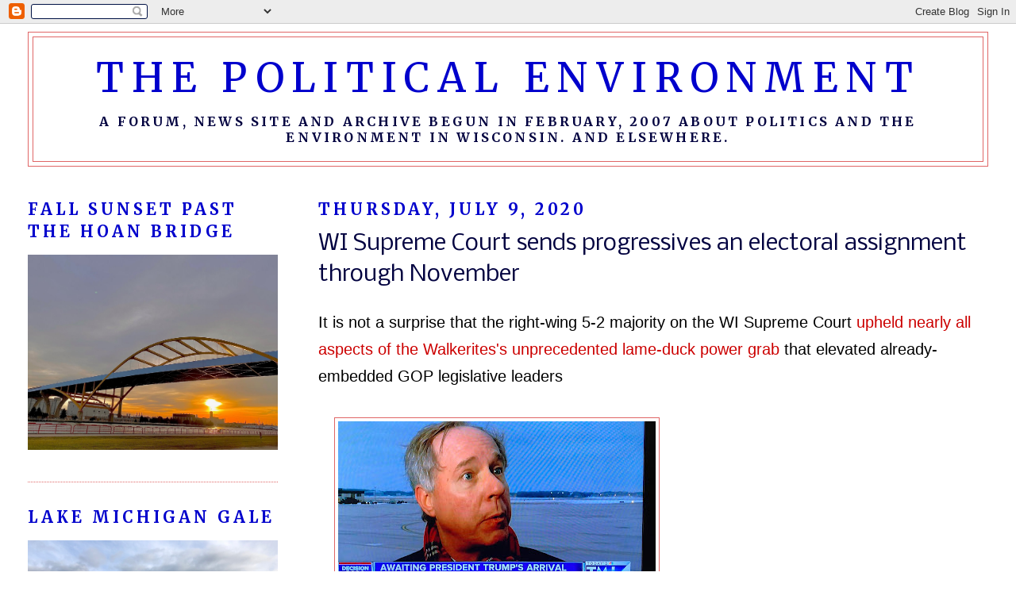

--- FILE ---
content_type: text/html; charset=UTF-8
request_url: https://thepoliticalenvironment.blogspot.com/2020/07/wi-supreme-court-sends-progressives.html
body_size: 17942
content:
<!DOCTYPE html>
<html dir='ltr'>
<head>
<link href='https://www.blogger.com/static/v1/widgets/2944754296-widget_css_bundle.css' rel='stylesheet' type='text/css'/>
<meta content='text/html; charset=UTF-8' http-equiv='Content-Type'/>
<meta content='blogger' name='generator'/>
<link href='https://thepoliticalenvironment.blogspot.com/favicon.ico' rel='icon' type='image/x-icon'/>
<link href='https://thepoliticalenvironment.blogspot.com/2020/07/wi-supreme-court-sends-progressives.html' rel='canonical'/>
<link rel="alternate" type="application/atom+xml" title="The Political Environment - Atom" href="https://thepoliticalenvironment.blogspot.com/feeds/posts/default" />
<link rel="alternate" type="application/rss+xml" title="The Political Environment - RSS" href="https://thepoliticalenvironment.blogspot.com/feeds/posts/default?alt=rss" />
<link rel="service.post" type="application/atom+xml" title="The Political Environment - Atom" href="https://www.blogger.com/feeds/6621691715090523319/posts/default" />

<link rel="alternate" type="application/atom+xml" title="The Political Environment - Atom" href="https://thepoliticalenvironment.blogspot.com/feeds/1154301808426275389/comments/default" />
<!--Can't find substitution for tag [blog.ieCssRetrofitLinks]-->
<link href='https://blogger.googleusercontent.com/img/b/R29vZ2xl/AVvXsEixT1wY7caSZR8bzUdgQ7jI_ZPo156moM0XApr1rEWUsrCeh2OSbQfhtTfqMdHkG4LWp4Qnx8pOVbmzlBdiPLLoj-Rm9IpFKdu8qYeDVjHPSc7zJ8SZQv_EABxHVLGfMDE0gXkQBBTYWhfG/s400/IMG_0333-2.jpg' rel='image_src'/>
<meta content='https://thepoliticalenvironment.blogspot.com/2020/07/wi-supreme-court-sends-progressives.html' property='og:url'/>
<meta content='WI Supreme Court sends progressives an electoral assignment through November' property='og:title'/>
<meta content=' It is not a surprise that the right-wing 5-2 majority on the WI Supreme Court upheld nearly all aspects of the Walkerites&#39;s unprecedented l...' property='og:description'/>
<meta content='https://blogger.googleusercontent.com/img/b/R29vZ2xl/AVvXsEixT1wY7caSZR8bzUdgQ7jI_ZPo156moM0XApr1rEWUsrCeh2OSbQfhtTfqMdHkG4LWp4Qnx8pOVbmzlBdiPLLoj-Rm9IpFKdu8qYeDVjHPSc7zJ8SZQv_EABxHVLGfMDE0gXkQBBTYWhfG/w1200-h630-p-k-no-nu/IMG_0333-2.jpg' property='og:image'/>
<title>The Political Environment: WI Supreme Court sends progressives an electoral assignment through November</title>
<style type='text/css'>@font-face{font-family:'Merriweather';font-style:normal;font-weight:400;font-stretch:100%;font-display:swap;src:url(//fonts.gstatic.com/s/merriweather/v33/u-4e0qyriQwlOrhSvowK_l5UcA6zuSYEqOzpPe3HOZJ5eX1WtLaQwmYiSeqnJ-mXq1Gi3iE.woff2)format('woff2');unicode-range:U+0460-052F,U+1C80-1C8A,U+20B4,U+2DE0-2DFF,U+A640-A69F,U+FE2E-FE2F;}@font-face{font-family:'Merriweather';font-style:normal;font-weight:400;font-stretch:100%;font-display:swap;src:url(//fonts.gstatic.com/s/merriweather/v33/u-4e0qyriQwlOrhSvowK_l5UcA6zuSYEqOzpPe3HOZJ5eX1WtLaQwmYiSequJ-mXq1Gi3iE.woff2)format('woff2');unicode-range:U+0301,U+0400-045F,U+0490-0491,U+04B0-04B1,U+2116;}@font-face{font-family:'Merriweather';font-style:normal;font-weight:400;font-stretch:100%;font-display:swap;src:url(//fonts.gstatic.com/s/merriweather/v33/u-4e0qyriQwlOrhSvowK_l5UcA6zuSYEqOzpPe3HOZJ5eX1WtLaQwmYiSeqlJ-mXq1Gi3iE.woff2)format('woff2');unicode-range:U+0102-0103,U+0110-0111,U+0128-0129,U+0168-0169,U+01A0-01A1,U+01AF-01B0,U+0300-0301,U+0303-0304,U+0308-0309,U+0323,U+0329,U+1EA0-1EF9,U+20AB;}@font-face{font-family:'Merriweather';font-style:normal;font-weight:400;font-stretch:100%;font-display:swap;src:url(//fonts.gstatic.com/s/merriweather/v33/u-4e0qyriQwlOrhSvowK_l5UcA6zuSYEqOzpPe3HOZJ5eX1WtLaQwmYiSeqkJ-mXq1Gi3iE.woff2)format('woff2');unicode-range:U+0100-02BA,U+02BD-02C5,U+02C7-02CC,U+02CE-02D7,U+02DD-02FF,U+0304,U+0308,U+0329,U+1D00-1DBF,U+1E00-1E9F,U+1EF2-1EFF,U+2020,U+20A0-20AB,U+20AD-20C0,U+2113,U+2C60-2C7F,U+A720-A7FF;}@font-face{font-family:'Merriweather';font-style:normal;font-weight:400;font-stretch:100%;font-display:swap;src:url(//fonts.gstatic.com/s/merriweather/v33/u-4e0qyriQwlOrhSvowK_l5UcA6zuSYEqOzpPe3HOZJ5eX1WtLaQwmYiSeqqJ-mXq1Gi.woff2)format('woff2');unicode-range:U+0000-00FF,U+0131,U+0152-0153,U+02BB-02BC,U+02C6,U+02DA,U+02DC,U+0304,U+0308,U+0329,U+2000-206F,U+20AC,U+2122,U+2191,U+2193,U+2212,U+2215,U+FEFF,U+FFFD;}@font-face{font-family:'Merriweather';font-style:normal;font-weight:700;font-stretch:100%;font-display:swap;src:url(//fonts.gstatic.com/s/merriweather/v33/u-4e0qyriQwlOrhSvowK_l5UcA6zuSYEqOzpPe3HOZJ5eX1WtLaQwmYiSeqnJ-mXq1Gi3iE.woff2)format('woff2');unicode-range:U+0460-052F,U+1C80-1C8A,U+20B4,U+2DE0-2DFF,U+A640-A69F,U+FE2E-FE2F;}@font-face{font-family:'Merriweather';font-style:normal;font-weight:700;font-stretch:100%;font-display:swap;src:url(//fonts.gstatic.com/s/merriweather/v33/u-4e0qyriQwlOrhSvowK_l5UcA6zuSYEqOzpPe3HOZJ5eX1WtLaQwmYiSequJ-mXq1Gi3iE.woff2)format('woff2');unicode-range:U+0301,U+0400-045F,U+0490-0491,U+04B0-04B1,U+2116;}@font-face{font-family:'Merriweather';font-style:normal;font-weight:700;font-stretch:100%;font-display:swap;src:url(//fonts.gstatic.com/s/merriweather/v33/u-4e0qyriQwlOrhSvowK_l5UcA6zuSYEqOzpPe3HOZJ5eX1WtLaQwmYiSeqlJ-mXq1Gi3iE.woff2)format('woff2');unicode-range:U+0102-0103,U+0110-0111,U+0128-0129,U+0168-0169,U+01A0-01A1,U+01AF-01B0,U+0300-0301,U+0303-0304,U+0308-0309,U+0323,U+0329,U+1EA0-1EF9,U+20AB;}@font-face{font-family:'Merriweather';font-style:normal;font-weight:700;font-stretch:100%;font-display:swap;src:url(//fonts.gstatic.com/s/merriweather/v33/u-4e0qyriQwlOrhSvowK_l5UcA6zuSYEqOzpPe3HOZJ5eX1WtLaQwmYiSeqkJ-mXq1Gi3iE.woff2)format('woff2');unicode-range:U+0100-02BA,U+02BD-02C5,U+02C7-02CC,U+02CE-02D7,U+02DD-02FF,U+0304,U+0308,U+0329,U+1D00-1DBF,U+1E00-1E9F,U+1EF2-1EFF,U+2020,U+20A0-20AB,U+20AD-20C0,U+2113,U+2C60-2C7F,U+A720-A7FF;}@font-face{font-family:'Merriweather';font-style:normal;font-weight:700;font-stretch:100%;font-display:swap;src:url(//fonts.gstatic.com/s/merriweather/v33/u-4e0qyriQwlOrhSvowK_l5UcA6zuSYEqOzpPe3HOZJ5eX1WtLaQwmYiSeqqJ-mXq1Gi.woff2)format('woff2');unicode-range:U+0000-00FF,U+0131,U+0152-0153,U+02BB-02BC,U+02C6,U+02DA,U+02DC,U+0304,U+0308,U+0329,U+2000-206F,U+20AC,U+2122,U+2191,U+2193,U+2212,U+2215,U+FEFF,U+FFFD;}@font-face{font-family:'Nobile';font-style:normal;font-weight:400;font-display:swap;src:url(//fonts.gstatic.com/s/nobile/v19/m8JTjflSeaOVl1iGXa3WWrZNblOD.woff2)format('woff2');unicode-range:U+0301,U+0400-045F,U+0490-0491,U+04B0-04B1,U+2116;}@font-face{font-family:'Nobile';font-style:normal;font-weight:400;font-display:swap;src:url(//fonts.gstatic.com/s/nobile/v19/m8JTjflSeaOVl1iGV63WWrZNblOD.woff2)format('woff2');unicode-range:U+0100-02BA,U+02BD-02C5,U+02C7-02CC,U+02CE-02D7,U+02DD-02FF,U+0304,U+0308,U+0329,U+1D00-1DBF,U+1E00-1E9F,U+1EF2-1EFF,U+2020,U+20A0-20AB,U+20AD-20C0,U+2113,U+2C60-2C7F,U+A720-A7FF;}@font-face{font-family:'Nobile';font-style:normal;font-weight:400;font-display:swap;src:url(//fonts.gstatic.com/s/nobile/v19/m8JTjflSeaOVl1iGWa3WWrZNbg.woff2)format('woff2');unicode-range:U+0000-00FF,U+0131,U+0152-0153,U+02BB-02BC,U+02C6,U+02DA,U+02DC,U+0304,U+0308,U+0329,U+2000-206F,U+20AC,U+2122,U+2191,U+2193,U+2212,U+2215,U+FEFF,U+FFFD;}</style>
<style id='page-skin-1' type='text/css'><!--
/*
-----------------------------------------------
Blogger Template Style
Name:     Minima Lefty Stretch
Date:     14 Jul 2006
----------------------------------------------- */
/* Use this with templates/template-twocol.html */
body {
background:#ffffff;
margin:0;
color:#000000;
font:x-small Georgia Serif;
font-size/* */:/**/small;
font-size: /**/small;
text-align: center;
}
a:link {
color:#cc0000;
text-decoration:none;
}
a:visited {
color:#990000;
text-decoration:none;
}
a:hover {
color:#00003f;
text-decoration:underline;
}
a img {
border-width:0;
}
/* Header
-----------------------------------------------
*/
#header-wrapper {
margin:0 2% 10px;
border:1px solid #e06666;
}
#header-inner {
background-position: center;
margin-left: auto;
margin-right: auto;
}
#header {
margin: 5px;
border: 1px solid #e06666;
text-align: center;
color:#0000cc;
}
#header h1 {
margin:5px 5px 0;
padding:15px 20px .25em;
line-height:1.2em;
text-transform:uppercase;
letter-spacing:.2em;
font: normal normal 50px Merriweather;
}
#header a {
color:#0000cc;
text-decoration:none;
}
#header a:hover {
color:#0000cc;
}
#header .description {
margin:0 5px 5px;
padding:0 20px 15px;
text-transform:uppercase;
letter-spacing:.2em;
line-height: 1.4em;
font: normal bold 16px Merriweather;
color: #00003f;
}
#header img {
margin-left: auto;
margin-right: auto;
}
/* Outer-Wrapper
----------------------------------------------- */
#outer-wrapper {
margin:0;
padding:10px;
text-align:left;
font: normal normal 20px Nobile;
}
#main-wrapper {
margin-right: 2%;
width: 67%;
float: right;
display: inline;       /* fix for doubling margin in IE */
word-wrap: break-word; /* fix for long text breaking sidebar float in IE */
overflow: hidden;      /* fix for long non-text content breaking IE sidebar float */
}
#sidebar-wrapper {
margin-left: 2%;
width: 25%;
float: left;
display: inline;       /* fix for doubling margin in IE */
word-wrap: break-word; /* fix for long text breaking sidebar float in IE */
overflow: hidden;      /* fix for long non-text content breaking IE sidebar float */
}
/* Headings
----------------------------------------------- */
h2 {
margin:1.5em 0 .75em;
font:normal bold 20px Merriweather;
line-height: 1.4em;
text-transform:uppercase;
letter-spacing:.2em;
color:#0000cc;
}
/* Posts
-----------------------------------------------
*/
h2.date-header {
margin:1.5em 0 .5em;
}
.post {
margin:.5em 0 1.5em;
border-bottom:1px dotted #e06666;
padding-bottom:1.5em;
}
.post h3 {
margin:.25em 0 0;
padding:0 0 4px;
font-size:140%;
font-weight:normal;
line-height:1.4em;
color:#00003f;
}
.post h3 a, .post h3 a:visited, .post h3 strong {
display:block;
text-decoration:none;
color:#00003f;
font-weight:normal;
}
.post h3 strong, .post h3 a:hover {
color:#000000;
}
.post-body {
margin:0 0 .75em;
line-height:1.6em;
}
.post-body blockquote {
line-height:1.3em;
}
.post-footer {
margin: .75em 0;
color:#0000cc;
text-transform:uppercase;
letter-spacing:.1em;
font: normal normal 14px Nobile;
line-height: 1.4em;
}
.comment-link {
margin-left:.6em;
}
.post img, table.tr-caption-container {
padding:4px;
border:1px solid #e06666;
}
.tr-caption-container img {
border: none;
padding: 0;
}
.post blockquote {
margin:1em 20px;
}
.post blockquote p {
margin:.75em 0;
}
/* Comments
----------------------------------------------- */
#comments h4 {
margin:1em 0;
font-weight: bold;
line-height: 1.4em;
text-transform:uppercase;
letter-spacing:.2em;
color: #0000cc;
}
#comments-block {
margin:1em 0 1.5em;
line-height:1.6em;
}
#comments-block .comment-author {
margin:.5em 0;
}
#comments-block .comment-body {
margin:.25em 0 0;
}
#comments-block .comment-footer {
margin:-.25em 0 2em;
line-height: 1.4em;
text-transform:uppercase;
letter-spacing:.1em;
}
#comments-block .comment-body p {
margin:0 0 .75em;
}
.deleted-comment {
font-style:italic;
color:gray;
}
.feed-links {
clear: both;
line-height: 2.5em;
}
#blog-pager-newer-link {
float: left;
}
#blog-pager-older-link {
float: right;
}
#blog-pager {
text-align: center;
}
/* Sidebar Content
----------------------------------------------- */
.sidebar {
color: #000000;
line-height: 1.5em;
}
.sidebar ul {
list-style:none;
margin:0 0 0;
padding:0 0 0;
}
.sidebar li {
margin:0;
padding-top:0;
padding-right:0;
padding-bottom:.25em;
padding-left:15px;
text-indent:-15px;
line-height:1.5em;
}
.sidebar .widget, .main .widget {
border-bottom:1px dotted #e06666;
margin:0 0 1.5em;
padding:0 0 1.5em;
}
.main .Blog {
border-bottom-width: 0;
}
/* Profile
----------------------------------------------- */
.profile-img {
float: left;
margin-top: 0;
margin-right: 5px;
margin-bottom: 5px;
margin-left: 0;
padding: 4px;
border: 1px solid #e06666;
}
.profile-data {
margin:0;
text-transform:uppercase;
letter-spacing:.1em;
font: normal normal 14px Nobile;
color: #0000cc;
font-weight: bold;
line-height: 1.6em;
}
.profile-datablock {
margin:.5em 0 .5em;
}
.profile-textblock {
margin: 0.5em 0;
line-height: 1.6em;
}
.profile-link {
font: normal normal 14px Nobile;
text-transform: uppercase;
letter-spacing: .1em;
}
/* Footer
----------------------------------------------- */
#footer {
width:660px;
clear:both;
margin:0 auto;
padding-top:15px;
line-height: 1.6em;
text-transform:uppercase;
letter-spacing:.1em;
text-align: center;
}

--></style>
<link href='https://www.blogger.com/dyn-css/authorization.css?targetBlogID=6621691715090523319&amp;zx=827f1add-c5ad-4203-a127-5b77cc268d9a' media='none' onload='if(media!=&#39;all&#39;)media=&#39;all&#39;' rel='stylesheet'/><noscript><link href='https://www.blogger.com/dyn-css/authorization.css?targetBlogID=6621691715090523319&amp;zx=827f1add-c5ad-4203-a127-5b77cc268d9a' rel='stylesheet'/></noscript>
<meta name='google-adsense-platform-account' content='ca-host-pub-1556223355139109'/>
<meta name='google-adsense-platform-domain' content='blogspot.com'/>

<link rel="stylesheet" href="https://fonts.googleapis.com/css2?display=swap&family=Times"></head>
<body>
<div class='navbar section' id='navbar'><div class='widget Navbar' data-version='1' id='Navbar1'><script type="text/javascript">
    function setAttributeOnload(object, attribute, val) {
      if(window.addEventListener) {
        window.addEventListener('load',
          function(){ object[attribute] = val; }, false);
      } else {
        window.attachEvent('onload', function(){ object[attribute] = val; });
      }
    }
  </script>
<div id="navbar-iframe-container"></div>
<script type="text/javascript" src="https://apis.google.com/js/platform.js"></script>
<script type="text/javascript">
      gapi.load("gapi.iframes:gapi.iframes.style.bubble", function() {
        if (gapi.iframes && gapi.iframes.getContext) {
          gapi.iframes.getContext().openChild({
              url: 'https://www.blogger.com/navbar/6621691715090523319?po\x3d1154301808426275389\x26origin\x3dhttps://thepoliticalenvironment.blogspot.com',
              where: document.getElementById("navbar-iframe-container"),
              id: "navbar-iframe"
          });
        }
      });
    </script><script type="text/javascript">
(function() {
var script = document.createElement('script');
script.type = 'text/javascript';
script.src = '//pagead2.googlesyndication.com/pagead/js/google_top_exp.js';
var head = document.getElementsByTagName('head')[0];
if (head) {
head.appendChild(script);
}})();
</script>
</div></div>
<div id='outer-wrapper'><div id='wrap2'>
<!-- skip links for text browsers -->
<span id='skiplinks' style='display:none;'>
<a href='#main'>skip to main </a> |
      <a href='#sidebar'>skip to sidebar</a>
</span>
<div id='header-wrapper'>
<div class='header section' id='header'><div class='widget Header' data-version='1' id='Header1'>
<div id='header-inner'>
<div class='titlewrapper'>
<h1 class='title'>
<a href='https://thepoliticalenvironment.blogspot.com/'>
The Political Environment
</a>
</h1>
</div>
<div class='descriptionwrapper'>
<p class='description'><span>A forum, news site and archive begun in February, 2007 about politics and the environment in Wisconsin. And elsewhere.</span></p>
</div>
</div>
</div></div>
</div>
<div id='content-wrapper'>
<div id='crosscol-wrapper' style='text-align:center'>
<div class='crosscol no-items section' id='crosscol'></div>
</div>
<div id='main-wrapper'>
<div class='main section' id='main'><div class='widget Blog' data-version='1' id='Blog1'>
<div class='blog-posts hfeed'>

          <div class="date-outer">
        
<h2 class='date-header'><span>Thursday, July 9, 2020</span></h2>

          <div class="date-posts">
        
<div class='post-outer'>
<div class='post'>
<a name='1154301808426275389'></a>
<h3 class='post-title'>
<a href='https://thepoliticalenvironment.blogspot.com/2020/07/wi-supreme-court-sends-progressives.html'>WI Supreme Court sends progressives an electoral assignment through November</a>
</h3>
<div class='post-header-line-1'></div>
<div class='post-body'>
<p><div dir="ltr" style="text-align: left;" trbidi="on">
<span style="font-family: &quot;verdana&quot; , sans-serif;">It is not a surprise that the right-wing 5-2 majority on the WI Supreme Court <a href="https://madison.com/ct/news/local/govt-and-politics/wisconsin-supreme-court-upholds-lame-duck-laws-stripping-power-from-governor-ag/article_a8be1773-9fbb-585a-9f16-78ec245bd2a1.html#tracking-source=home-top-story">upheld nearly all aspects of the Walkerites's unprecedented lame-duck power grab</a> that elevated already-embedded GOP legislative leaders&nbsp;</span><br />
<span style="font-family: &quot;verdana&quot; , sans-serif;"><br /></span>
<span style="font-family: &quot;verdana&quot; , sans-serif;"><a href="https://blogger.googleusercontent.com/img/b/R29vZ2xl/AVvXsEixT1wY7caSZR8bzUdgQ7jI_ZPo156moM0XApr1rEWUsrCeh2OSbQfhtTfqMdHkG4LWp4Qnx8pOVbmzlBdiPLLoj-Rm9IpFKdu8qYeDVjHPSc7zJ8SZQv_EABxHVLGfMDE0gXkQBBTYWhfG/s1600/IMG_0333-2.jpg" imageanchor="1" style="color: #990000; font-family: Nobile; font-size: 20px; margin-left: 1em; margin-right: 1em; text-align: center; text-decoration: none;"><img border="0" data-original-height="1200" data-original-width="1600" height="300" src="https://blogger.googleusercontent.com/img/b/R29vZ2xl/AVvXsEixT1wY7caSZR8bzUdgQ7jI_ZPo156moM0XApr1rEWUsrCeh2OSbQfhtTfqMdHkG4LWp4Qnx8pOVbmzlBdiPLLoj-Rm9IpFKdu8qYeDVjHPSc7zJ8SZQv_EABxHVLGfMDE0gXkQBBTYWhfG/s400/IMG_0333-2.jpg" style="border: 1px solid rgb(224, 102, 102); padding: 4px;" width="400" /></a></span><br />
<span style="font-family: &quot;verdana&quot; , sans-serif;"><br /></span>
<span style="font-family: &quot;verdana&quot; , sans-serif;">weakened Gov. Evers and AG Kaul even before they took office.</span><br />
<span style="font-family: &quot;verdana&quot; , sans-serif;"><span style="font-family: &quot;verdana&quot; , sans-serif;"><br /></span>
<span style="font-family: &quot;verdana&quot; , sans-serif;">By doing so, the Court's majority also defined the stakes and etched the template for the November legislative elections, too:</span></span><br />
<span style="font-family: &quot;verdana&quot; , sans-serif;"><span style="font-family: &quot;verdana&quot; , sans-serif;"><br /></span>
<span style="font-family: &quot;verdana&quot; , sans-serif;"><i>The more seats which the GOP controls on top of their already-consequential gerrymander, the more donor-serving, corporately-obeisant and anti-democratic laws it can pass.&nbsp;</i></span></span><br />
<span style="font-family: &quot;verdana&quot; , sans-serif;"><span style="font-family: &quot;verdana&quot; , sans-serif;"><br /></span><span style="font-family: &quot;verdana&quot; , sans-serif;">If the GOP nets three more seats in both legislative chambers, the party of Trump is handed a two-chamber veto-proof majority it will use to turn the state into a GOP subsidiary.</span></span><br />
<span style="font-family: &quot;verdana&quot; , sans-serif;"><span style="font-family: &quot;verdana&quot; , sans-serif;"><br /></span>
<span style="font-family: &quot;verdana&quot; , sans-serif;">Note I did not say 'can use.'&nbsp;</span></span><br />
<span style="font-family: &quot;verdana&quot; , sans-serif;"><span style="font-family: &quot;verdana&quot; , sans-serif;"><i><br /></i></span></span>
<span style="font-family: &quot;verdana&quot; , sans-serif;"><span style="font-family: &quot;verdana&quot; , sans-serif;">I said<i> 'Will use'</i> - straight through another census-triggered redistricting/gerrymandering to expand to a generation the GOP's decade of ultra-partisan, environment-bludgeoning and intentional dilution of minority and voting rights.&nbsp;</span></span><br />
<span style="font-family: &quot;verdana&quot; , sans-serif;"><span style="font-family: &quot;verdana&quot; , sans-serif;"><br /></span></span>
<span style="font-family: &quot;verdana&quot; , sans-serif;"><span style="font-family: &quot;verdana&quot; , sans-serif;">And remember, the existing gerrymander was <a href="https://thepoliticalenvironment.blogspot.com/2017/06/reminder-that-wi-gop-gerrymander-was.html">hatched in secret</a>&nbsp;- and was the <a href="https://www.nytimes.com/2018/12/03/opinion/wisconsin-legislature-republicans-evers.html">surprise rollout</a> of the lame-duck laws and <a href="https://thepoliticalenvironment.blogspot.com/2017/09/walkers-wi-act-10-destroyed-teaching.html">Act 10</a> - - <a href="https://thepoliticalenvironment.blogspot.com/2017/09/fresh-wi-gop-sucker-punch-to-teaching.html">the GOP's preferred anti-democratic, transparency-defeating methodology.</a></span></span><br />
<span style="font-family: &quot;verdana&quot; , sans-serif;"><span style="font-family: &quot;verdana&quot; , sans-serif;"><br /></span>
<span style="font-family: &quot;verdana&quot; , sans-serif;">So I'd pay less attention to the decision released Thursday, and more to the messages it sends about the import of the November statewide election - something of a common-sense blueprint for progressives posted for months&nbsp;<a href="https://thepoliticalenvironment.blogspot.com/2020/02/in-2020-balloting-take-every.html">on this blog</a>.</span></span><br />
<h3 class="post-title" style="color: #00003f; line-height: 1.4em; margin: 0.25em 0px 0px; padding: 0px 0px 4px;">
<blockquote class="tr_bq">
<blockquote class="tr_bq">
<a href="https://thepoliticalenvironment.blogspot.com/2020/02/in-2020-balloting-take-every.html" style="color: #00003f; display: block; text-decoration: none;"><span style="font-family: &quot;verdana&quot; , sans-serif; font-size: x-large;">In 2020 balloting, take every opportunity to cast a Trump protest vote</span><span style="font-family: &quot;nobile&quot;;">&nbsp;</span></a></blockquote>
</blockquote>
<blockquote class="tr_bq">
<blockquote class="tr_bq">
<span style="font-family: &quot;verdana&quot; , sans-serif; font-size: large; font-weight: normal;">Given Trump's even more blatant bulldozing of the Constitution, common sense and the law, it's important for Wisconsinites in 2020 to cast protest votes where possible that reject Trumpism while also backing high-quality progressive alternatives on the ballot.</span></blockquote>
</blockquote>
</h3>
<div class="post-header-line-1">
</div>
<span style="font-family: &quot;verdana&quot; , sans-serif; font-size: large;"></span><br />
<div class="post-body" style="line-height: 1.6em; margin: 0px 0px 0.75em;">
</div>
<span style="font-family: &quot;verdana&quot; , sans-serif;"><br /></span>
<span style="font-family: &quot;verdana&quot; , sans-serif;"><br /></span>
<span style="font-family: &quot;verdana&quot; , sans-serif;"><br /></span>
<span style="font-family: &quot;verdana&quot; , sans-serif;"><br /></span>
<span style="font-family: &quot;verdana&quot; , sans-serif;"><br /></span>
<span style="font-family: &quot;verdana&quot; , sans-serif;"><br /></span>
<span style="font-family: &quot;verdana&quot; , sans-serif;"><br /></span>
<span style="font-family: &quot;verdana&quot; , sans-serif;"><br /></span>
<span style="font-family: &quot;verdana&quot; , sans-serif;"><br /></span></div>
</p>
<div style='clear: both;'></div>
</div>
<div class='post-footer'>
<p class='post-footer-line post-footer-line-1'><span class='post-author'>
Posted by
James Rowen
</span>
<span class='post-timestamp'>
at
<a class='timestamp-link' href='https://thepoliticalenvironment.blogspot.com/2020/07/wi-supreme-court-sends-progressives.html' title='permanent link'>1:15&#8239;PM</a>
</span>
<span class='post-comment-link'>
</span>
<span class='post-icons'>
<span class='item-control blog-admin pid-371775287'>
<a href='https://www.blogger.com/post-edit.g?blogID=6621691715090523319&postID=1154301808426275389&from=pencil' title='Edit Post'>
<img alt='' class='icon-action' height='18' src='https://resources.blogblog.com/img/icon18_edit_allbkg.gif' width='18'/>
</a>
</span>
</span>
<span class='post-backlinks post-comment-link'>
</span>
</p>
<p class='post-footer-line post-footer-line-2'><span class='post-labels'>
</span>
</p>
<p class='post-footer-line post-footer-line-3'></p>
</div>
</div>
<div class='comments' id='comments'>
<a name='comments'></a>
<h4>2 comments:</h4>
<div id='Blog1_comments-block-wrapper'>
<dl class='avatar-comment-indent' id='comments-block'>
<dt class='comment-author ' id='c5472965089396944968'>
<a name='c5472965089396944968'></a>
<div class="avatar-image-container avatar-stock"><span dir="ltr"><img src="//resources.blogblog.com/img/blank.gif" width="35" height="35" alt="" title="Anonymous">

</span></div>
Anonymous
said...
</dt>
<dd class='comment-body' id='Blog1_cmt-5472965089396944968'>
<p>
I can&#39;t wait to leave this god forsaken backwater of a state that I was born in. I will not miss a single blade of grass. 
</p>
</dd>
<dd class='comment-footer'>
<span class='comment-timestamp'>
<a href='https://thepoliticalenvironment.blogspot.com/2020/07/wi-supreme-court-sends-progressives.html?showComment=1594353884656#c5472965089396944968' title='comment permalink'>
July 9, 2020 at 11:04&#8239;PM
</a>
<span class='item-control blog-admin pid-904124755'>
<a class='comment-delete' href='https://www.blogger.com/comment/delete/6621691715090523319/5472965089396944968' title='Delete Comment'>
<img src='https://resources.blogblog.com/img/icon_delete13.gif'/>
</a>
</span>
</span>
</dd>
<dt class='comment-author ' id='c1030404478662205896'>
<a name='c1030404478662205896'></a>
<div class="avatar-image-container avatar-stock"><span dir="ltr"><img src="//resources.blogblog.com/img/blank.gif" width="35" height="35" alt="" title="Anonymous">

</span></div>
Anonymous
said...
</dt>
<dd class='comment-body' id='Blog1_cmt-1030404478662205896'>
<p>
Fight or Flee even with the fix in. I keep waiting, and waiting for Labor, or Fair Maps, or any other group to primary Wisconsin Republicans since in these manipulated districts that is where the action is, and it does not take that many votes to win. Good Ideas, fairness, and common sense should be what matters, but here in Wisconsin, not so much. We keep fighting the same battles, in the same ways and expect different outcomes. Just sucking time, energy and money; sure some gains or delays, but chasing the shinny object leaves us chasing our tails.<br />Should any Wisconsin Supreme Court decision be a surprise?
</p>
</dd>
<dd class='comment-footer'>
<span class='comment-timestamp'>
<a href='https://thepoliticalenvironment.blogspot.com/2020/07/wi-supreme-court-sends-progressives.html?showComment=1594577329143#c1030404478662205896' title='comment permalink'>
July 12, 2020 at 1:08&#8239;PM
</a>
<span class='item-control blog-admin pid-904124755'>
<a class='comment-delete' href='https://www.blogger.com/comment/delete/6621691715090523319/1030404478662205896' title='Delete Comment'>
<img src='https://resources.blogblog.com/img/icon_delete13.gif'/>
</a>
</span>
</span>
</dd>
</dl>
</div>
<p class='comment-footer'>
<a href='https://www.blogger.com/comment/fullpage/post/6621691715090523319/1154301808426275389' onclick=''>Post a Comment</a>
</p>
</div>
</div>

        </div></div>
      
</div>
<div class='blog-pager' id='blog-pager'>
<span id='blog-pager-newer-link'>
<a class='blog-pager-newer-link' href='https://thepoliticalenvironment.blogspot.com/2020/07/but-mr-speaker-you-contradict-yourself.html' id='Blog1_blog-pager-newer-link' title='Newer Post'>Newer Post</a>
</span>
<span id='blog-pager-older-link'>
<a class='blog-pager-older-link' href='https://thepoliticalenvironment.blogspot.com/2020/07/evers-backs-discarded-i-94-expansion.html' id='Blog1_blog-pager-older-link' title='Older Post'>Older Post</a>
</span>
<a class='home-link' href='https://thepoliticalenvironment.blogspot.com/'>Home</a>
</div>
<div class='clear'></div>
<div class='post-feeds'>
<div class='feed-links'>
Subscribe to:
<a class='feed-link' href='https://thepoliticalenvironment.blogspot.com/feeds/1154301808426275389/comments/default' target='_blank' type='application/atom+xml'>Post Comments (Atom)</a>
</div>
</div>
</div></div>
</div>
<div id='sidebar-wrapper'>
<div class='sidebar section' id='sidebar'><div class='widget Image' data-version='1' id='Image4'>
<h2>Fall sunset past the Hoan Bridge</h2>
<div class='widget-content'>
<img alt='Fall sunset past the Hoan Bridge' height='269' id='Image4_img' src='https://blogger.googleusercontent.com/img/b/R29vZ2xl/AVvXsEi-nuyJwtMz3zOHEHijl-swfLpNbgBRBSAn813ajGyo46KtYSbDfFWjic2DN1Cc6z8uBjSK9wfMBXMDVEzw07B6r4SRoRe4ry23YbtAjI4x0E3M8qYE-pKWAL6mZ5ddVPNfeTQEbyxmq1aw/s1600/IMG_1708-4.jpg' width='345'/>
<br/>
</div>
<div class='clear'></div>
</div><div class='widget Image' data-version='1' id='Image6'>
<h2>Lake Michigan gale</h2>
<div class='widget-content'>
<img alt='Lake Michigan gale' height='259' id='Image6_img' src='https://blogger.googleusercontent.com/img/b/R29vZ2xl/AVvXsEhTZCM8MPdNpccWoDcf5bAoG3FYZk0r8xdYMXT7IAG_4ivKYxU4jZSyuKJJQw7L9WyEQG8hrcYOLsGYs2qOfohOsIqDvQzsfRJ26gXO7Ffc3QoAFTTP4PeKJYyx1Bwo-VEYek48qH3VVmpQ/s1600/IMG_4906.jpg' width='345'/>
<br/>
<span class='caption'>On the Milwaukee lakefront</span>
</div>
<div class='clear'></div>
</div><div class='widget Image' data-version='1' id='Image5'>
<h2>Milwaukee's streetcar, "The Hop," is running.</h2>
<div class='widget-content'>
<img alt='Milwaukee&#39;s streetcar, "The Hop," is running.' height='460' id='Image5_img' src='https://blogger.googleusercontent.com/img/b/R29vZ2xl/AVvXsEi4AqxtQon1P6wGzrmHBTfIpi35NeMn0qbowpUV7b7u0q0be_fwxSMigfcipOC4k6ikqQOFPaaCI-kh9woFAuPEqGyj1EkBWRns5wE4mDJjP4GhME3sH5NDjN0YQNyaHzs7xBglwGhg_zSJ/s1600/IMG_2958.jpg' width='345'/>
<br/>
<span class='caption'>Waukesha County, Republican pols failed to kill it.</span>
</div>
<div class='clear'></div>
</div><div class='widget Image' data-version='1' id='Image10'>
<h2>The Calatrava Addition to the Milwaukee Art Museum</h2>
<div class='widget-content'>
<img alt='The Calatrava Addition to the Milwaukee Art Museum' height='460' id='Image10_img' src='https://blogger.googleusercontent.com/img/b/R29vZ2xl/AVvXsEimh-lxqemJ9b2DlS9kc9Kv5SynzrN1vLMb4J86ExWEY8uBYbiAJ_vSfPjtrsKWHE1VBQDyCuX5nFN0BXMKdvVuN0IIejORIwtvD77raq4vAn6i6yeBrgg9kRBxHzvSdg2dshTj0OZSvzJv/s1600/IMG_6909.jpg' width='345'/>
<br/>
<span class='caption'>Sunset on the lakefront, summer 2018</span>
</div>
<div class='clear'></div>
</div><div class='widget Image' data-version='1' id='Image3'>
<h2>Milwaukee River empties into Lake Michigan</h2>
<div class='widget-content'>
<img alt='Milwaukee River empties into Lake Michigan' height='259' id='Image3_img' src='https://blogger.googleusercontent.com/img/b/R29vZ2xl/AVvXsEgcab6xO7mctW6catZetJld6F5I2MpJ_LEB0a2vDSsYe7gXXJIFPhmFrYcOtE6CozD0s3ydFsdoHbj6uKtv_atWfjmzGEYKptzo3tKe6zuA00XQY-xw_-YhegXWpYM-Z89Lw_5qejjBqwti/s1600/IMG_4980.jpg' width='345'/>
<br/>
</div>
<div class='clear'></div>
</div><div class='widget Image' data-version='1' id='Image2'>
<h2>Wisconsin wind farm, east of Waupun</h2>
<div class='widget-content'>
<img alt='Wisconsin wind farm, east of Waupun' height='460' id='Image2_img' src='https://blogger.googleusercontent.com/img/b/R29vZ2xl/AVvXsEjANm1MI6XdEp2T1Mt3rbMjU3fTbBgChkKHMt_DS3Mv6VMLMyo2vF75UAH77z3nQy2uq3FBpsvKXnbozodn19RKxwA2DIXOpTnpmySx8AZO9CngzBNtR4qgbGc2BqmLyDAFbKZlq8a4noD-/s1600/IMG_5816.jpg' width='345'/>
<br/>
<span class='caption'>86 turbines overcame Walker's blockade</span>
</div>
<div class='clear'></div>
</div><div class='widget Image' data-version='1' id='Image11'>
<h2>Skylight illumination in Milwaukee City Hall</h2>
<div class='widget-content'>
<img alt='Skylight illumination in Milwaukee City Hall' height='460' id='Image11_img' src='https://blogger.googleusercontent.com/img/b/R29vZ2xl/AVvXsEj27DmzZ3QuPE1-HYgttqCynLy3xeKIaTHhIPqAm4IaYaoz53cJcCOq8pwjmmb5Pvjy2T5xaCa33DjVqsPoROtykHFBYPeneb6SWT58Xp7R0txeWzFahHQx7jPqnFzns3tYBthFuU5C1q93/s1600/IMG_8949.jpg' width='345'/>
<br/>
<span class='caption'>The historic 19th-century building has stone floors, copper decoration, and iron work by the famous artisan Cyril Kolnic. Stop in and walk around.</span>
</div>
<div class='clear'></div>
</div><div class='widget Text' data-version='1' id='Text2'>
<h2 class='title'>What water, wetland protection is all about</h2>
<div class='widget-content'>
<i><span style="font-family:&quot;;"><span =""  style="font-size:20px;">"A little fill here and there may seem to be nothing to become excited about. But one fill, though comparatively inconsequential, may lead to another, and another, and before long a great body may be eaten away until it may no longer exist. </span></span><cite><span style="font-family:&quot;;"><span =""  style="font-size:20px;">Our navigable waters are a precious natural heritage, once gone, they disappear forever,"</span><span style="font-style: normal;font-size:20px;"> wrote the Wisconsin Supreme Court in its 1960 opinion resolving Hixon v. PSC and buttressing The Public</span><span style="font-style: normal;font-size:20px;"> Trust Doctrine, Article IX of the Wisconsin State Constitution.</span></span></cite></i>
</div>
<div class='clear'></div>
</div><div class='widget Image' data-version='1' id='Image1'>
<h2>Lake Michigan in winter</h2>
<div class='widget-content'>
<img alt='Lake Michigan in winter' height='259' id='Image1_img' src='https://blogger.googleusercontent.com/img/b/R29vZ2xl/AVvXsEiHfzUhCxkn9B7J-NNxaXWls1Q2foNbvsqQhCirQaraSvgA7-Y-OJkmVKMD0HseoW8y8S9YUUPYqScM32S-eZttGaTjdW40nucwENCaiHkzwtapulbypcNeaF_xpNdY9eDaeC4-hWbr3hQ1/s1600/IMG_4898.jpg' width='345'/>
<br/>
<span class='caption'>Milwaukee skyline</span>
</div>
<div class='clear'></div>
</div><div class='widget Text' data-version='1' id='Text5'>
<h2 class='title'>James Rowen's Bio</h2>
<div class='widget-content'>
<span style="font-style: normal;">James Rowen is an independent writer based in Milwaukee, Wisconsin. He worked as the senior Mayoral staffer in Madison and Milwaukee and for newspapers in both cities. This blog began on 2/2/ 2007. </span><br /><br />
</div>
<div class='clear'></div>
</div><div class='widget BlogArchive' data-version='1' id='BlogArchive1'>
<h2>Blog Archive</h2>
<div class='widget-content'>
<div id='ArchiveList'>
<div id='BlogArchive1_ArchiveList'>
<ul class='hierarchy'>
<li class='archivedate collapsed'>
<a class='toggle' href='javascript:void(0)'>
<span class='zippy'>

        &#9658;&#160;
      
</span>
</a>
<a class='post-count-link' href='https://thepoliticalenvironment.blogspot.com/2023/'>
2023
</a>
<span class='post-count' dir='ltr'>(1)</span>
<ul class='hierarchy'>
<li class='archivedate collapsed'>
<a class='toggle' href='javascript:void(0)'>
<span class='zippy'>

        &#9658;&#160;
      
</span>
</a>
<a class='post-count-link' href='https://thepoliticalenvironment.blogspot.com/2023/04/'>
April
</a>
<span class='post-count' dir='ltr'>(1)</span>
</li>
</ul>
</li>
</ul>
<ul class='hierarchy'>
<li class='archivedate collapsed'>
<a class='toggle' href='javascript:void(0)'>
<span class='zippy'>

        &#9658;&#160;
      
</span>
</a>
<a class='post-count-link' href='https://thepoliticalenvironment.blogspot.com/2022/'>
2022
</a>
<span class='post-count' dir='ltr'>(1)</span>
<ul class='hierarchy'>
<li class='archivedate collapsed'>
<a class='toggle' href='javascript:void(0)'>
<span class='zippy'>

        &#9658;&#160;
      
</span>
</a>
<a class='post-count-link' href='https://thepoliticalenvironment.blogspot.com/2022/04/'>
April
</a>
<span class='post-count' dir='ltr'>(1)</span>
</li>
</ul>
</li>
</ul>
<ul class='hierarchy'>
<li class='archivedate collapsed'>
<a class='toggle' href='javascript:void(0)'>
<span class='zippy'>

        &#9658;&#160;
      
</span>
</a>
<a class='post-count-link' href='https://thepoliticalenvironment.blogspot.com/2021/'>
2021
</a>
<span class='post-count' dir='ltr'>(238)</span>
<ul class='hierarchy'>
<li class='archivedate collapsed'>
<a class='toggle' href='javascript:void(0)'>
<span class='zippy'>

        &#9658;&#160;
      
</span>
</a>
<a class='post-count-link' href='https://thepoliticalenvironment.blogspot.com/2021/12/'>
December
</a>
<span class='post-count' dir='ltr'>(1)</span>
</li>
</ul>
<ul class='hierarchy'>
<li class='archivedate collapsed'>
<a class='toggle' href='javascript:void(0)'>
<span class='zippy'>

        &#9658;&#160;
      
</span>
</a>
<a class='post-count-link' href='https://thepoliticalenvironment.blogspot.com/2021/11/'>
November
</a>
<span class='post-count' dir='ltr'>(1)</span>
</li>
</ul>
<ul class='hierarchy'>
<li class='archivedate collapsed'>
<a class='toggle' href='javascript:void(0)'>
<span class='zippy'>

        &#9658;&#160;
      
</span>
</a>
<a class='post-count-link' href='https://thepoliticalenvironment.blogspot.com/2021/10/'>
October
</a>
<span class='post-count' dir='ltr'>(3)</span>
</li>
</ul>
<ul class='hierarchy'>
<li class='archivedate collapsed'>
<a class='toggle' href='javascript:void(0)'>
<span class='zippy'>

        &#9658;&#160;
      
</span>
</a>
<a class='post-count-link' href='https://thepoliticalenvironment.blogspot.com/2021/09/'>
September
</a>
<span class='post-count' dir='ltr'>(3)</span>
</li>
</ul>
<ul class='hierarchy'>
<li class='archivedate collapsed'>
<a class='toggle' href='javascript:void(0)'>
<span class='zippy'>

        &#9658;&#160;
      
</span>
</a>
<a class='post-count-link' href='https://thepoliticalenvironment.blogspot.com/2021/08/'>
August
</a>
<span class='post-count' dir='ltr'>(20)</span>
</li>
</ul>
<ul class='hierarchy'>
<li class='archivedate collapsed'>
<a class='toggle' href='javascript:void(0)'>
<span class='zippy'>

        &#9658;&#160;
      
</span>
</a>
<a class='post-count-link' href='https://thepoliticalenvironment.blogspot.com/2021/07/'>
July
</a>
<span class='post-count' dir='ltr'>(32)</span>
</li>
</ul>
<ul class='hierarchy'>
<li class='archivedate collapsed'>
<a class='toggle' href='javascript:void(0)'>
<span class='zippy'>

        &#9658;&#160;
      
</span>
</a>
<a class='post-count-link' href='https://thepoliticalenvironment.blogspot.com/2021/06/'>
June
</a>
<span class='post-count' dir='ltr'>(31)</span>
</li>
</ul>
<ul class='hierarchy'>
<li class='archivedate collapsed'>
<a class='toggle' href='javascript:void(0)'>
<span class='zippy'>

        &#9658;&#160;
      
</span>
</a>
<a class='post-count-link' href='https://thepoliticalenvironment.blogspot.com/2021/05/'>
May
</a>
<span class='post-count' dir='ltr'>(23)</span>
</li>
</ul>
<ul class='hierarchy'>
<li class='archivedate collapsed'>
<a class='toggle' href='javascript:void(0)'>
<span class='zippy'>

        &#9658;&#160;
      
</span>
</a>
<a class='post-count-link' href='https://thepoliticalenvironment.blogspot.com/2021/04/'>
April
</a>
<span class='post-count' dir='ltr'>(26)</span>
</li>
</ul>
<ul class='hierarchy'>
<li class='archivedate collapsed'>
<a class='toggle' href='javascript:void(0)'>
<span class='zippy'>

        &#9658;&#160;
      
</span>
</a>
<a class='post-count-link' href='https://thepoliticalenvironment.blogspot.com/2021/03/'>
March
</a>
<span class='post-count' dir='ltr'>(31)</span>
</li>
</ul>
<ul class='hierarchy'>
<li class='archivedate collapsed'>
<a class='toggle' href='javascript:void(0)'>
<span class='zippy'>

        &#9658;&#160;
      
</span>
</a>
<a class='post-count-link' href='https://thepoliticalenvironment.blogspot.com/2021/02/'>
February
</a>
<span class='post-count' dir='ltr'>(36)</span>
</li>
</ul>
<ul class='hierarchy'>
<li class='archivedate collapsed'>
<a class='toggle' href='javascript:void(0)'>
<span class='zippy'>

        &#9658;&#160;
      
</span>
</a>
<a class='post-count-link' href='https://thepoliticalenvironment.blogspot.com/2021/01/'>
January
</a>
<span class='post-count' dir='ltr'>(31)</span>
</li>
</ul>
</li>
</ul>
<ul class='hierarchy'>
<li class='archivedate expanded'>
<a class='toggle' href='javascript:void(0)'>
<span class='zippy toggle-open'>

        &#9660;&#160;
      
</span>
</a>
<a class='post-count-link' href='https://thepoliticalenvironment.blogspot.com/2020/'>
2020
</a>
<span class='post-count' dir='ltr'>(474)</span>
<ul class='hierarchy'>
<li class='archivedate collapsed'>
<a class='toggle' href='javascript:void(0)'>
<span class='zippy'>

        &#9658;&#160;
      
</span>
</a>
<a class='post-count-link' href='https://thepoliticalenvironment.blogspot.com/2020/12/'>
December
</a>
<span class='post-count' dir='ltr'>(19)</span>
</li>
</ul>
<ul class='hierarchy'>
<li class='archivedate collapsed'>
<a class='toggle' href='javascript:void(0)'>
<span class='zippy'>

        &#9658;&#160;
      
</span>
</a>
<a class='post-count-link' href='https://thepoliticalenvironment.blogspot.com/2020/11/'>
November
</a>
<span class='post-count' dir='ltr'>(42)</span>
</li>
</ul>
<ul class='hierarchy'>
<li class='archivedate collapsed'>
<a class='toggle' href='javascript:void(0)'>
<span class='zippy'>

        &#9658;&#160;
      
</span>
</a>
<a class='post-count-link' href='https://thepoliticalenvironment.blogspot.com/2020/10/'>
October
</a>
<span class='post-count' dir='ltr'>(69)</span>
</li>
</ul>
<ul class='hierarchy'>
<li class='archivedate collapsed'>
<a class='toggle' href='javascript:void(0)'>
<span class='zippy'>

        &#9658;&#160;
      
</span>
</a>
<a class='post-count-link' href='https://thepoliticalenvironment.blogspot.com/2020/09/'>
September
</a>
<span class='post-count' dir='ltr'>(36)</span>
</li>
</ul>
<ul class='hierarchy'>
<li class='archivedate collapsed'>
<a class='toggle' href='javascript:void(0)'>
<span class='zippy'>

        &#9658;&#160;
      
</span>
</a>
<a class='post-count-link' href='https://thepoliticalenvironment.blogspot.com/2020/08/'>
August
</a>
<span class='post-count' dir='ltr'>(32)</span>
</li>
</ul>
<ul class='hierarchy'>
<li class='archivedate expanded'>
<a class='toggle' href='javascript:void(0)'>
<span class='zippy toggle-open'>

        &#9660;&#160;
      
</span>
</a>
<a class='post-count-link' href='https://thepoliticalenvironment.blogspot.com/2020/07/'>
July
</a>
<span class='post-count' dir='ltr'>(46)</span>
<ul class='posts'>
<li><a href='https://thepoliticalenvironment.blogspot.com/2020/07/wi-gop-little-dictators-have-bigger.html'>WI GOP &#39;little dictators&#39; have bigger partisan dreams</a></li>
<li><a href='https://thepoliticalenvironment.blogspot.com/2020/07/gop-leader-is-now-covid-19s-best-wi.html'>GOP &#39;leader&#39; is now COVID-19&#39;s best WI friend</a></li>
<li><a href='https://thepoliticalenvironment.blogspot.com/2020/07/absentee-wi-gop-leaders-sudden-action.html'>Absentee WI GOP leader&#39;s sudden action plan: kill ...</a></li>
<li><a href='https://thepoliticalenvironment.blogspot.com/2020/07/foxconn-deal-approaches-3rd-anniversary.html'>Foxconn deal approaches 3rd anniversary, company&#39;s...</a></li>
<li><a href='https://thepoliticalenvironment.blogspot.com/2020/07/ron-johnson-brings-partisan-perversion.html'>Ron Johnson brings partisan perversion to the publ...</a></li>
<li><a href='https://thepoliticalenvironment.blogspot.com/2020/07/wis-in-cdc-covid-red-zone-wi-gop-pols.html'>WI&#39;s in CDC COVID &quot;red zone.&quot; WI GOP pols in mask ...</a></li>
<li><a href='https://thepoliticalenvironment.blogspot.com/2020/07/could-wi-repubs-empty-newsboxes-of.html'>Could WI Repubs empty newsboxes of their Trump-bet...</a></li>
<li><a href='https://thepoliticalenvironment.blogspot.com/2020/07/despite-high-profile-gop-covid-death.html'>Despite high-profile GOP-COVID death, expect right...</a></li>
<li><a href='https://thepoliticalenvironment.blogspot.com/2020/07/wi-without-mask-rule-lands-on-cdcs.html'>WI, without mask rule, lands on CDC&#39;s coronavirus ...</a></li>
<li><a href='https://thepoliticalenvironment.blogspot.com/2020/07/covid-19-in-wi-gets-fuel-from-right.html'>COVID-19 in WI gets fuel from right-wing culture o...</a></li>
<li><a href='https://thepoliticalenvironment.blogspot.com/2020/07/grothman-supporters-go-mask-free-in.html'>Grothman, supporters, go mask-free in COVID-19 hea...</a></li>
<li><a href='https://thepoliticalenvironment.blogspot.com/2020/07/chicago-visitors-to-wi-face-2-week.html'>Chicago visitors to WI face 2-week isolation when ...</a></li>
<li><a href='https://thepoliticalenvironment.blogspot.com/2020/07/a-clueless-scott-walker-serves-up.html'>A clueless Scott Walker serves up Twitter irony ti...</a></li>
<li><a href='https://thepoliticalenvironment.blogspot.com/2020/07/strong-ozone-alert-for-8-wi-lakeshore.html'>Strong ozone alert for 8 WI lakeshore counties</a></li>
<li><a href='https://thepoliticalenvironment.blogspot.com/2020/07/fitzgerald-poses-on-twitter-maskless.html'>Fitzgerald poses on Twitter maskless and not socia...</a></li>
<li><a href='https://thepoliticalenvironment.blogspot.com/2020/07/some-wi-gop-leaders-disrespect-civil.html'>Some WI GOP &#39;leaders&#39; disrespect Civil War&#39;s right...</a></li>
<li><a href='https://thepoliticalenvironment.blogspot.com/2020/07/wi-gops-wingnut-caucus-about-to-get.html'>WI GOP&#39;s wingnut caucus about to get bigger</a></li>
<li><a href='https://thepoliticalenvironment.blogspot.com/2020/07/wi-man-on-extended-taxpayer-paid-break.html'>WI man on extended taxpayer-paid break accuses job...</a></li>
<li><a href='https://thepoliticalenvironment.blogspot.com/2020/07/trumps-gun-toting-guards-to-wi-others.html'>Trump&#39;s gun-toting &#39;guards&#39; to WI? Others served G...</a></li>
<li><a href='https://thepoliticalenvironment.blogspot.com/2020/07/media-must-force-virus-spread.html'>Media must force virus spread accountability on ce...</a></li>
<li><a href='https://thepoliticalenvironment.blogspot.com/2020/07/scott-walker-chutzpah-alert.html'>Scott Walker chutzpah alert</a></li>
<li><a href='https://thepoliticalenvironment.blogspot.com/2020/07/accepting-covid-19-body-counts-is-not.html'>Accepting COVID-19 body counts is not a new anomaly</a></li>
<li><a href='https://thepoliticalenvironment.blogspot.com/2020/07/trump-unmasks-covid-19-certain-freedom.html'>Trump unmasks a COVID-19 &#39;certain freedom&#39; endorse...</a></li>
<li><a href='https://thepoliticalenvironment.blogspot.com/2020/07/wi-gop-leaders-mostly-silent-on-john.html'>WI GOP &#39;leaders&#39; mostly silent on John Lewis&#39;s death</a></li>
<li><a href='https://thepoliticalenvironment.blogspot.com/2020/07/another-air-pollution-alert-for-several.html'>Another air pollution alert for several WI lakesho...</a></li>
<li><a href='https://thepoliticalenvironment.blogspot.com/2020/07/institute-named-for-late-gop-senator.html'>Institute named for late-GOP Senator rates Sen. Ro...</a></li>
<li><a href='https://thepoliticalenvironment.blogspot.com/2020/07/wi-gop-leaders-parked-covid-crisis-at.html'>WI GOP &#39;leaders&#39; parked COVID crisis at Evers&#39; door</a></li>
<li><a href='https://thepoliticalenvironment.blogspot.com/2020/07/wi-man-w-quarter-century-on-govt.html'>WI man w/ quarter-century on gov&#39;t payrolls slams ...</a></li>
<li><a href='https://thepoliticalenvironment.blogspot.com/2020/07/wisconsins-covid-19-policy-stupidity.html'>Wisconsin&#39;s COVID-19 policy stupidity may shrink C...</a></li>
<li><a href='https://thepoliticalenvironment.blogspot.com/2020/07/five-se-wi-counties-again-under-smog.html'>Five SE WI counties again under smog alert</a></li>
<li><a href='https://thepoliticalenvironment.blogspot.com/2020/07/big-wi-industries-tap-alecwalkerite-to.html'>Big WI Industries tap ALEC/Walkerite to push water...</a></li>
<li><a href='https://thepoliticalenvironment.blogspot.com/2020/07/harsh-ny-times-covid-19-column-has-wi.html'>Harsh NY Times COVID-19 column has WI echos</a></li>
<li><a href='https://thepoliticalenvironment.blogspot.com/2020/07/ok-milwaukee-play-ball-with-city-mask.html'>OK, Milwaukee, play ball with the city mask ordinance</a></li>
<li><a href='https://thepoliticalenvironment.blogspot.com/2020/07/grothmans-greatest-hits-acquire-rare.html'>Grothman&#39;s Greatest Hits acquire rare viral-viral ...</a></li>
<li><a href='https://thepoliticalenvironment.blogspot.com/2020/07/no-jail-for-wi-banker-shows-why-its.html'>No-jail for WI banker shows why it&#39;s called white-...</a></li>
<li><a href='https://thepoliticalenvironment.blogspot.com/2020/07/wi-sup-ct-continues-2018-election.html'>WI Sup. Ct. continues 2018 election nullification</a></li>
<li><a href='https://thepoliticalenvironment.blogspot.com/2020/07/but-mr-speaker-you-contradict-yourself.html'>But Mr. Speaker, you contradict yourself</a></li>
<li><a href='https://thepoliticalenvironment.blogspot.com/2020/07/wi-supreme-court-sends-progressives.html'>WI Supreme Court sends progressives an electoral a...</a></li>
<li><a href='https://thepoliticalenvironment.blogspot.com/2020/07/evers-backs-discarded-i-94-expansion.html'>Evers backs discarded I-94 expansion past Story Hill</a></li>
<li><a href='https://thepoliticalenvironment.blogspot.com/2020/07/wi-lakeshore-counties-bad-air-alert.html'>WI lakeshore counties bad air alert extended. As I...</a></li>
<li><a href='https://thepoliticalenvironment.blogspot.com/2020/07/outdoor-air-can-be-escape-from-covid.html'>Outdoor air can be escape from Covid, but not ozon...</a></li>
<li><a href='https://thepoliticalenvironment.blogspot.com/2020/07/vos-bashs-socialism-transit-and.html'>Vos bashes &#39;socialism,&#39; transit and Medicaid, but ...</a></li>
<li><a href='https://thepoliticalenvironment.blogspot.com/2020/07/pressure-builds-in-wi-mi-vs-enbridge.html'>Pressure builds in WI, MI vs. Enbridge tar sands line</a></li>
<li><a href='https://thepoliticalenvironment.blogspot.com/2020/07/walker-made-it-harder-in-wi-to-drop.html'>Walker made it harder in WI to drop racist school ...</a></li>
<li><a href='https://thepoliticalenvironment.blogspot.com/2020/07/wi-gop-convention-heads-for-brown.html'>WI GOP convention heads for Brown County, a Covid-...</a></li>
<li><a href='https://thepoliticalenvironment.blogspot.com/2020/07/trumps-mt-rushmore-show-can-expose-more.html'>Trump&#39;s Mt. Rushmore show can expose more about co...</a></li>
</ul>
</li>
</ul>
<ul class='hierarchy'>
<li class='archivedate collapsed'>
<a class='toggle' href='javascript:void(0)'>
<span class='zippy'>

        &#9658;&#160;
      
</span>
</a>
<a class='post-count-link' href='https://thepoliticalenvironment.blogspot.com/2020/06/'>
June
</a>
<span class='post-count' dir='ltr'>(40)</span>
</li>
</ul>
<ul class='hierarchy'>
<li class='archivedate collapsed'>
<a class='toggle' href='javascript:void(0)'>
<span class='zippy'>

        &#9658;&#160;
      
</span>
</a>
<a class='post-count-link' href='https://thepoliticalenvironment.blogspot.com/2020/05/'>
May
</a>
<span class='post-count' dir='ltr'>(30)</span>
</li>
</ul>
<ul class='hierarchy'>
<li class='archivedate collapsed'>
<a class='toggle' href='javascript:void(0)'>
<span class='zippy'>

        &#9658;&#160;
      
</span>
</a>
<a class='post-count-link' href='https://thepoliticalenvironment.blogspot.com/2020/04/'>
April
</a>
<span class='post-count' dir='ltr'>(32)</span>
</li>
</ul>
<ul class='hierarchy'>
<li class='archivedate collapsed'>
<a class='toggle' href='javascript:void(0)'>
<span class='zippy'>

        &#9658;&#160;
      
</span>
</a>
<a class='post-count-link' href='https://thepoliticalenvironment.blogspot.com/2020/03/'>
March
</a>
<span class='post-count' dir='ltr'>(58)</span>
</li>
</ul>
<ul class='hierarchy'>
<li class='archivedate collapsed'>
<a class='toggle' href='javascript:void(0)'>
<span class='zippy'>

        &#9658;&#160;
      
</span>
</a>
<a class='post-count-link' href='https://thepoliticalenvironment.blogspot.com/2020/02/'>
February
</a>
<span class='post-count' dir='ltr'>(32)</span>
</li>
</ul>
<ul class='hierarchy'>
<li class='archivedate collapsed'>
<a class='toggle' href='javascript:void(0)'>
<span class='zippy'>

        &#9658;&#160;
      
</span>
</a>
<a class='post-count-link' href='https://thepoliticalenvironment.blogspot.com/2020/01/'>
January
</a>
<span class='post-count' dir='ltr'>(38)</span>
</li>
</ul>
</li>
</ul>
<ul class='hierarchy'>
<li class='archivedate collapsed'>
<a class='toggle' href='javascript:void(0)'>
<span class='zippy'>

        &#9658;&#160;
      
</span>
</a>
<a class='post-count-link' href='https://thepoliticalenvironment.blogspot.com/2019/'>
2019
</a>
<span class='post-count' dir='ltr'>(719)</span>
<ul class='hierarchy'>
<li class='archivedate collapsed'>
<a class='toggle' href='javascript:void(0)'>
<span class='zippy'>

        &#9658;&#160;
      
</span>
</a>
<a class='post-count-link' href='https://thepoliticalenvironment.blogspot.com/2019/12/'>
December
</a>
<span class='post-count' dir='ltr'>(41)</span>
</li>
</ul>
<ul class='hierarchy'>
<li class='archivedate collapsed'>
<a class='toggle' href='javascript:void(0)'>
<span class='zippy'>

        &#9658;&#160;
      
</span>
</a>
<a class='post-count-link' href='https://thepoliticalenvironment.blogspot.com/2019/11/'>
November
</a>
<span class='post-count' dir='ltr'>(62)</span>
</li>
</ul>
<ul class='hierarchy'>
<li class='archivedate collapsed'>
<a class='toggle' href='javascript:void(0)'>
<span class='zippy'>

        &#9658;&#160;
      
</span>
</a>
<a class='post-count-link' href='https://thepoliticalenvironment.blogspot.com/2019/10/'>
October
</a>
<span class='post-count' dir='ltr'>(52)</span>
</li>
</ul>
<ul class='hierarchy'>
<li class='archivedate collapsed'>
<a class='toggle' href='javascript:void(0)'>
<span class='zippy'>

        &#9658;&#160;
      
</span>
</a>
<a class='post-count-link' href='https://thepoliticalenvironment.blogspot.com/2019/09/'>
September
</a>
<span class='post-count' dir='ltr'>(65)</span>
</li>
</ul>
<ul class='hierarchy'>
<li class='archivedate collapsed'>
<a class='toggle' href='javascript:void(0)'>
<span class='zippy'>

        &#9658;&#160;
      
</span>
</a>
<a class='post-count-link' href='https://thepoliticalenvironment.blogspot.com/2019/08/'>
August
</a>
<span class='post-count' dir='ltr'>(64)</span>
</li>
</ul>
<ul class='hierarchy'>
<li class='archivedate collapsed'>
<a class='toggle' href='javascript:void(0)'>
<span class='zippy'>

        &#9658;&#160;
      
</span>
</a>
<a class='post-count-link' href='https://thepoliticalenvironment.blogspot.com/2019/07/'>
July
</a>
<span class='post-count' dir='ltr'>(58)</span>
</li>
</ul>
<ul class='hierarchy'>
<li class='archivedate collapsed'>
<a class='toggle' href='javascript:void(0)'>
<span class='zippy'>

        &#9658;&#160;
      
</span>
</a>
<a class='post-count-link' href='https://thepoliticalenvironment.blogspot.com/2019/06/'>
June
</a>
<span class='post-count' dir='ltr'>(53)</span>
</li>
</ul>
<ul class='hierarchy'>
<li class='archivedate collapsed'>
<a class='toggle' href='javascript:void(0)'>
<span class='zippy'>

        &#9658;&#160;
      
</span>
</a>
<a class='post-count-link' href='https://thepoliticalenvironment.blogspot.com/2019/05/'>
May
</a>
<span class='post-count' dir='ltr'>(57)</span>
</li>
</ul>
<ul class='hierarchy'>
<li class='archivedate collapsed'>
<a class='toggle' href='javascript:void(0)'>
<span class='zippy'>

        &#9658;&#160;
      
</span>
</a>
<a class='post-count-link' href='https://thepoliticalenvironment.blogspot.com/2019/04/'>
April
</a>
<span class='post-count' dir='ltr'>(63)</span>
</li>
</ul>
<ul class='hierarchy'>
<li class='archivedate collapsed'>
<a class='toggle' href='javascript:void(0)'>
<span class='zippy'>

        &#9658;&#160;
      
</span>
</a>
<a class='post-count-link' href='https://thepoliticalenvironment.blogspot.com/2019/03/'>
March
</a>
<span class='post-count' dir='ltr'>(60)</span>
</li>
</ul>
<ul class='hierarchy'>
<li class='archivedate collapsed'>
<a class='toggle' href='javascript:void(0)'>
<span class='zippy'>

        &#9658;&#160;
      
</span>
</a>
<a class='post-count-link' href='https://thepoliticalenvironment.blogspot.com/2019/02/'>
February
</a>
<span class='post-count' dir='ltr'>(55)</span>
</li>
</ul>
<ul class='hierarchy'>
<li class='archivedate collapsed'>
<a class='toggle' href='javascript:void(0)'>
<span class='zippy'>

        &#9658;&#160;
      
</span>
</a>
<a class='post-count-link' href='https://thepoliticalenvironment.blogspot.com/2019/01/'>
January
</a>
<span class='post-count' dir='ltr'>(89)</span>
</li>
</ul>
</li>
</ul>
<ul class='hierarchy'>
<li class='archivedate collapsed'>
<a class='toggle' href='javascript:void(0)'>
<span class='zippy'>

        &#9658;&#160;
      
</span>
</a>
<a class='post-count-link' href='https://thepoliticalenvironment.blogspot.com/2018/'>
2018
</a>
<span class='post-count' dir='ltr'>(1010)</span>
<ul class='hierarchy'>
<li class='archivedate collapsed'>
<a class='toggle' href='javascript:void(0)'>
<span class='zippy'>

        &#9658;&#160;
      
</span>
</a>
<a class='post-count-link' href='https://thepoliticalenvironment.blogspot.com/2018/12/'>
December
</a>
<span class='post-count' dir='ltr'>(87)</span>
</li>
</ul>
<ul class='hierarchy'>
<li class='archivedate collapsed'>
<a class='toggle' href='javascript:void(0)'>
<span class='zippy'>

        &#9658;&#160;
      
</span>
</a>
<a class='post-count-link' href='https://thepoliticalenvironment.blogspot.com/2018/11/'>
November
</a>
<span class='post-count' dir='ltr'>(78)</span>
</li>
</ul>
<ul class='hierarchy'>
<li class='archivedate collapsed'>
<a class='toggle' href='javascript:void(0)'>
<span class='zippy'>

        &#9658;&#160;
      
</span>
</a>
<a class='post-count-link' href='https://thepoliticalenvironment.blogspot.com/2018/10/'>
October
</a>
<span class='post-count' dir='ltr'>(82)</span>
</li>
</ul>
<ul class='hierarchy'>
<li class='archivedate collapsed'>
<a class='toggle' href='javascript:void(0)'>
<span class='zippy'>

        &#9658;&#160;
      
</span>
</a>
<a class='post-count-link' href='https://thepoliticalenvironment.blogspot.com/2018/09/'>
September
</a>
<span class='post-count' dir='ltr'>(90)</span>
</li>
</ul>
<ul class='hierarchy'>
<li class='archivedate collapsed'>
<a class='toggle' href='javascript:void(0)'>
<span class='zippy'>

        &#9658;&#160;
      
</span>
</a>
<a class='post-count-link' href='https://thepoliticalenvironment.blogspot.com/2018/08/'>
August
</a>
<span class='post-count' dir='ltr'>(100)</span>
</li>
</ul>
<ul class='hierarchy'>
<li class='archivedate collapsed'>
<a class='toggle' href='javascript:void(0)'>
<span class='zippy'>

        &#9658;&#160;
      
</span>
</a>
<a class='post-count-link' href='https://thepoliticalenvironment.blogspot.com/2018/07/'>
July
</a>
<span class='post-count' dir='ltr'>(94)</span>
</li>
</ul>
<ul class='hierarchy'>
<li class='archivedate collapsed'>
<a class='toggle' href='javascript:void(0)'>
<span class='zippy'>

        &#9658;&#160;
      
</span>
</a>
<a class='post-count-link' href='https://thepoliticalenvironment.blogspot.com/2018/06/'>
June
</a>
<span class='post-count' dir='ltr'>(77)</span>
</li>
</ul>
<ul class='hierarchy'>
<li class='archivedate collapsed'>
<a class='toggle' href='javascript:void(0)'>
<span class='zippy'>

        &#9658;&#160;
      
</span>
</a>
<a class='post-count-link' href='https://thepoliticalenvironment.blogspot.com/2018/05/'>
May
</a>
<span class='post-count' dir='ltr'>(84)</span>
</li>
</ul>
<ul class='hierarchy'>
<li class='archivedate collapsed'>
<a class='toggle' href='javascript:void(0)'>
<span class='zippy'>

        &#9658;&#160;
      
</span>
</a>
<a class='post-count-link' href='https://thepoliticalenvironment.blogspot.com/2018/04/'>
April
</a>
<span class='post-count' dir='ltr'>(87)</span>
</li>
</ul>
<ul class='hierarchy'>
<li class='archivedate collapsed'>
<a class='toggle' href='javascript:void(0)'>
<span class='zippy'>

        &#9658;&#160;
      
</span>
</a>
<a class='post-count-link' href='https://thepoliticalenvironment.blogspot.com/2018/03/'>
March
</a>
<span class='post-count' dir='ltr'>(80)</span>
</li>
</ul>
<ul class='hierarchy'>
<li class='archivedate collapsed'>
<a class='toggle' href='javascript:void(0)'>
<span class='zippy'>

        &#9658;&#160;
      
</span>
</a>
<a class='post-count-link' href='https://thepoliticalenvironment.blogspot.com/2018/02/'>
February
</a>
<span class='post-count' dir='ltr'>(83)</span>
</li>
</ul>
<ul class='hierarchy'>
<li class='archivedate collapsed'>
<a class='toggle' href='javascript:void(0)'>
<span class='zippy'>

        &#9658;&#160;
      
</span>
</a>
<a class='post-count-link' href='https://thepoliticalenvironment.blogspot.com/2018/01/'>
January
</a>
<span class='post-count' dir='ltr'>(68)</span>
</li>
</ul>
</li>
</ul>
<ul class='hierarchy'>
<li class='archivedate collapsed'>
<a class='toggle' href='javascript:void(0)'>
<span class='zippy'>

        &#9658;&#160;
      
</span>
</a>
<a class='post-count-link' href='https://thepoliticalenvironment.blogspot.com/2017/'>
2017
</a>
<span class='post-count' dir='ltr'>(1131)</span>
<ul class='hierarchy'>
<li class='archivedate collapsed'>
<a class='toggle' href='javascript:void(0)'>
<span class='zippy'>

        &#9658;&#160;
      
</span>
</a>
<a class='post-count-link' href='https://thepoliticalenvironment.blogspot.com/2017/12/'>
December
</a>
<span class='post-count' dir='ltr'>(61)</span>
</li>
</ul>
<ul class='hierarchy'>
<li class='archivedate collapsed'>
<a class='toggle' href='javascript:void(0)'>
<span class='zippy'>

        &#9658;&#160;
      
</span>
</a>
<a class='post-count-link' href='https://thepoliticalenvironment.blogspot.com/2017/11/'>
November
</a>
<span class='post-count' dir='ltr'>(78)</span>
</li>
</ul>
<ul class='hierarchy'>
<li class='archivedate collapsed'>
<a class='toggle' href='javascript:void(0)'>
<span class='zippy'>

        &#9658;&#160;
      
</span>
</a>
<a class='post-count-link' href='https://thepoliticalenvironment.blogspot.com/2017/10/'>
October
</a>
<span class='post-count' dir='ltr'>(81)</span>
</li>
</ul>
<ul class='hierarchy'>
<li class='archivedate collapsed'>
<a class='toggle' href='javascript:void(0)'>
<span class='zippy'>

        &#9658;&#160;
      
</span>
</a>
<a class='post-count-link' href='https://thepoliticalenvironment.blogspot.com/2017/09/'>
September
</a>
<span class='post-count' dir='ltr'>(102)</span>
</li>
</ul>
<ul class='hierarchy'>
<li class='archivedate collapsed'>
<a class='toggle' href='javascript:void(0)'>
<span class='zippy'>

        &#9658;&#160;
      
</span>
</a>
<a class='post-count-link' href='https://thepoliticalenvironment.blogspot.com/2017/08/'>
August
</a>
<span class='post-count' dir='ltr'>(107)</span>
</li>
</ul>
<ul class='hierarchy'>
<li class='archivedate collapsed'>
<a class='toggle' href='javascript:void(0)'>
<span class='zippy'>

        &#9658;&#160;
      
</span>
</a>
<a class='post-count-link' href='https://thepoliticalenvironment.blogspot.com/2017/07/'>
July
</a>
<span class='post-count' dir='ltr'>(93)</span>
</li>
</ul>
<ul class='hierarchy'>
<li class='archivedate collapsed'>
<a class='toggle' href='javascript:void(0)'>
<span class='zippy'>

        &#9658;&#160;
      
</span>
</a>
<a class='post-count-link' href='https://thepoliticalenvironment.blogspot.com/2017/06/'>
June
</a>
<span class='post-count' dir='ltr'>(102)</span>
</li>
</ul>
<ul class='hierarchy'>
<li class='archivedate collapsed'>
<a class='toggle' href='javascript:void(0)'>
<span class='zippy'>

        &#9658;&#160;
      
</span>
</a>
<a class='post-count-link' href='https://thepoliticalenvironment.blogspot.com/2017/05/'>
May
</a>
<span class='post-count' dir='ltr'>(119)</span>
</li>
</ul>
<ul class='hierarchy'>
<li class='archivedate collapsed'>
<a class='toggle' href='javascript:void(0)'>
<span class='zippy'>

        &#9658;&#160;
      
</span>
</a>
<a class='post-count-link' href='https://thepoliticalenvironment.blogspot.com/2017/04/'>
April
</a>
<span class='post-count' dir='ltr'>(77)</span>
</li>
</ul>
<ul class='hierarchy'>
<li class='archivedate collapsed'>
<a class='toggle' href='javascript:void(0)'>
<span class='zippy'>

        &#9658;&#160;
      
</span>
</a>
<a class='post-count-link' href='https://thepoliticalenvironment.blogspot.com/2017/03/'>
March
</a>
<span class='post-count' dir='ltr'>(105)</span>
</li>
</ul>
<ul class='hierarchy'>
<li class='archivedate collapsed'>
<a class='toggle' href='javascript:void(0)'>
<span class='zippy'>

        &#9658;&#160;
      
</span>
</a>
<a class='post-count-link' href='https://thepoliticalenvironment.blogspot.com/2017/02/'>
February
</a>
<span class='post-count' dir='ltr'>(100)</span>
</li>
</ul>
<ul class='hierarchy'>
<li class='archivedate collapsed'>
<a class='toggle' href='javascript:void(0)'>
<span class='zippy'>

        &#9658;&#160;
      
</span>
</a>
<a class='post-count-link' href='https://thepoliticalenvironment.blogspot.com/2017/01/'>
January
</a>
<span class='post-count' dir='ltr'>(106)</span>
</li>
</ul>
</li>
</ul>
<ul class='hierarchy'>
<li class='archivedate collapsed'>
<a class='toggle' href='javascript:void(0)'>
<span class='zippy'>

        &#9658;&#160;
      
</span>
</a>
<a class='post-count-link' href='https://thepoliticalenvironment.blogspot.com/2016/'>
2016
</a>
<span class='post-count' dir='ltr'>(938)</span>
<ul class='hierarchy'>
<li class='archivedate collapsed'>
<a class='toggle' href='javascript:void(0)'>
<span class='zippy'>

        &#9658;&#160;
      
</span>
</a>
<a class='post-count-link' href='https://thepoliticalenvironment.blogspot.com/2016/12/'>
December
</a>
<span class='post-count' dir='ltr'>(114)</span>
</li>
</ul>
<ul class='hierarchy'>
<li class='archivedate collapsed'>
<a class='toggle' href='javascript:void(0)'>
<span class='zippy'>

        &#9658;&#160;
      
</span>
</a>
<a class='post-count-link' href='https://thepoliticalenvironment.blogspot.com/2016/11/'>
November
</a>
<span class='post-count' dir='ltr'>(125)</span>
</li>
</ul>
<ul class='hierarchy'>
<li class='archivedate collapsed'>
<a class='toggle' href='javascript:void(0)'>
<span class='zippy'>

        &#9658;&#160;
      
</span>
</a>
<a class='post-count-link' href='https://thepoliticalenvironment.blogspot.com/2016/10/'>
October
</a>
<span class='post-count' dir='ltr'>(133)</span>
</li>
</ul>
<ul class='hierarchy'>
<li class='archivedate collapsed'>
<a class='toggle' href='javascript:void(0)'>
<span class='zippy'>

        &#9658;&#160;
      
</span>
</a>
<a class='post-count-link' href='https://thepoliticalenvironment.blogspot.com/2016/09/'>
September
</a>
<span class='post-count' dir='ltr'>(74)</span>
</li>
</ul>
<ul class='hierarchy'>
<li class='archivedate collapsed'>
<a class='toggle' href='javascript:void(0)'>
<span class='zippy'>

        &#9658;&#160;
      
</span>
</a>
<a class='post-count-link' href='https://thepoliticalenvironment.blogspot.com/2016/08/'>
August
</a>
<span class='post-count' dir='ltr'>(74)</span>
</li>
</ul>
<ul class='hierarchy'>
<li class='archivedate collapsed'>
<a class='toggle' href='javascript:void(0)'>
<span class='zippy'>

        &#9658;&#160;
      
</span>
</a>
<a class='post-count-link' href='https://thepoliticalenvironment.blogspot.com/2016/07/'>
July
</a>
<span class='post-count' dir='ltr'>(73)</span>
</li>
</ul>
<ul class='hierarchy'>
<li class='archivedate collapsed'>
<a class='toggle' href='javascript:void(0)'>
<span class='zippy'>

        &#9658;&#160;
      
</span>
</a>
<a class='post-count-link' href='https://thepoliticalenvironment.blogspot.com/2016/06/'>
June
</a>
<span class='post-count' dir='ltr'>(65)</span>
</li>
</ul>
<ul class='hierarchy'>
<li class='archivedate collapsed'>
<a class='toggle' href='javascript:void(0)'>
<span class='zippy'>

        &#9658;&#160;
      
</span>
</a>
<a class='post-count-link' href='https://thepoliticalenvironment.blogspot.com/2016/05/'>
May
</a>
<span class='post-count' dir='ltr'>(63)</span>
</li>
</ul>
<ul class='hierarchy'>
<li class='archivedate collapsed'>
<a class='toggle' href='javascript:void(0)'>
<span class='zippy'>

        &#9658;&#160;
      
</span>
</a>
<a class='post-count-link' href='https://thepoliticalenvironment.blogspot.com/2016/04/'>
April
</a>
<span class='post-count' dir='ltr'>(60)</span>
</li>
</ul>
<ul class='hierarchy'>
<li class='archivedate collapsed'>
<a class='toggle' href='javascript:void(0)'>
<span class='zippy'>

        &#9658;&#160;
      
</span>
</a>
<a class='post-count-link' href='https://thepoliticalenvironment.blogspot.com/2016/03/'>
March
</a>
<span class='post-count' dir='ltr'>(72)</span>
</li>
</ul>
<ul class='hierarchy'>
<li class='archivedate collapsed'>
<a class='toggle' href='javascript:void(0)'>
<span class='zippy'>

        &#9658;&#160;
      
</span>
</a>
<a class='post-count-link' href='https://thepoliticalenvironment.blogspot.com/2016/02/'>
February
</a>
<span class='post-count' dir='ltr'>(49)</span>
</li>
</ul>
<ul class='hierarchy'>
<li class='archivedate collapsed'>
<a class='toggle' href='javascript:void(0)'>
<span class='zippy'>

        &#9658;&#160;
      
</span>
</a>
<a class='post-count-link' href='https://thepoliticalenvironment.blogspot.com/2016/01/'>
January
</a>
<span class='post-count' dir='ltr'>(36)</span>
</li>
</ul>
</li>
</ul>
<ul class='hierarchy'>
<li class='archivedate collapsed'>
<a class='toggle' href='javascript:void(0)'>
<span class='zippy'>

        &#9658;&#160;
      
</span>
</a>
<a class='post-count-link' href='https://thepoliticalenvironment.blogspot.com/2015/'>
2015
</a>
<span class='post-count' dir='ltr'>(1521)</span>
<ul class='hierarchy'>
<li class='archivedate collapsed'>
<a class='toggle' href='javascript:void(0)'>
<span class='zippy'>

        &#9658;&#160;
      
</span>
</a>
<a class='post-count-link' href='https://thepoliticalenvironment.blogspot.com/2015/12/'>
December
</a>
<span class='post-count' dir='ltr'>(37)</span>
</li>
</ul>
<ul class='hierarchy'>
<li class='archivedate collapsed'>
<a class='toggle' href='javascript:void(0)'>
<span class='zippy'>

        &#9658;&#160;
      
</span>
</a>
<a class='post-count-link' href='https://thepoliticalenvironment.blogspot.com/2015/11/'>
November
</a>
<span class='post-count' dir='ltr'>(53)</span>
</li>
</ul>
<ul class='hierarchy'>
<li class='archivedate collapsed'>
<a class='toggle' href='javascript:void(0)'>
<span class='zippy'>

        &#9658;&#160;
      
</span>
</a>
<a class='post-count-link' href='https://thepoliticalenvironment.blogspot.com/2015/10/'>
October
</a>
<span class='post-count' dir='ltr'>(81)</span>
</li>
</ul>
<ul class='hierarchy'>
<li class='archivedate collapsed'>
<a class='toggle' href='javascript:void(0)'>
<span class='zippy'>

        &#9658;&#160;
      
</span>
</a>
<a class='post-count-link' href='https://thepoliticalenvironment.blogspot.com/2015/09/'>
September
</a>
<span class='post-count' dir='ltr'>(84)</span>
</li>
</ul>
<ul class='hierarchy'>
<li class='archivedate collapsed'>
<a class='toggle' href='javascript:void(0)'>
<span class='zippy'>

        &#9658;&#160;
      
</span>
</a>
<a class='post-count-link' href='https://thepoliticalenvironment.blogspot.com/2015/08/'>
August
</a>
<span class='post-count' dir='ltr'>(161)</span>
</li>
</ul>
<ul class='hierarchy'>
<li class='archivedate collapsed'>
<a class='toggle' href='javascript:void(0)'>
<span class='zippy'>

        &#9658;&#160;
      
</span>
</a>
<a class='post-count-link' href='https://thepoliticalenvironment.blogspot.com/2015/07/'>
July
</a>
<span class='post-count' dir='ltr'>(160)</span>
</li>
</ul>
<ul class='hierarchy'>
<li class='archivedate collapsed'>
<a class='toggle' href='javascript:void(0)'>
<span class='zippy'>

        &#9658;&#160;
      
</span>
</a>
<a class='post-count-link' href='https://thepoliticalenvironment.blogspot.com/2015/06/'>
June
</a>
<span class='post-count' dir='ltr'>(152)</span>
</li>
</ul>
<ul class='hierarchy'>
<li class='archivedate collapsed'>
<a class='toggle' href='javascript:void(0)'>
<span class='zippy'>

        &#9658;&#160;
      
</span>
</a>
<a class='post-count-link' href='https://thepoliticalenvironment.blogspot.com/2015/05/'>
May
</a>
<span class='post-count' dir='ltr'>(141)</span>
</li>
</ul>
<ul class='hierarchy'>
<li class='archivedate collapsed'>
<a class='toggle' href='javascript:void(0)'>
<span class='zippy'>

        &#9658;&#160;
      
</span>
</a>
<a class='post-count-link' href='https://thepoliticalenvironment.blogspot.com/2015/04/'>
April
</a>
<span class='post-count' dir='ltr'>(121)</span>
</li>
</ul>
<ul class='hierarchy'>
<li class='archivedate collapsed'>
<a class='toggle' href='javascript:void(0)'>
<span class='zippy'>

        &#9658;&#160;
      
</span>
</a>
<a class='post-count-link' href='https://thepoliticalenvironment.blogspot.com/2015/03/'>
March
</a>
<span class='post-count' dir='ltr'>(165)</span>
</li>
</ul>
<ul class='hierarchy'>
<li class='archivedate collapsed'>
<a class='toggle' href='javascript:void(0)'>
<span class='zippy'>

        &#9658;&#160;
      
</span>
</a>
<a class='post-count-link' href='https://thepoliticalenvironment.blogspot.com/2015/02/'>
February
</a>
<span class='post-count' dir='ltr'>(186)</span>
</li>
</ul>
<ul class='hierarchy'>
<li class='archivedate collapsed'>
<a class='toggle' href='javascript:void(0)'>
<span class='zippy'>

        &#9658;&#160;
      
</span>
</a>
<a class='post-count-link' href='https://thepoliticalenvironment.blogspot.com/2015/01/'>
January
</a>
<span class='post-count' dir='ltr'>(180)</span>
</li>
</ul>
</li>
</ul>
<ul class='hierarchy'>
<li class='archivedate collapsed'>
<a class='toggle' href='javascript:void(0)'>
<span class='zippy'>

        &#9658;&#160;
      
</span>
</a>
<a class='post-count-link' href='https://thepoliticalenvironment.blogspot.com/2014/'>
2014
</a>
<span class='post-count' dir='ltr'>(1802)</span>
<ul class='hierarchy'>
<li class='archivedate collapsed'>
<a class='toggle' href='javascript:void(0)'>
<span class='zippy'>

        &#9658;&#160;
      
</span>
</a>
<a class='post-count-link' href='https://thepoliticalenvironment.blogspot.com/2014/12/'>
December
</a>
<span class='post-count' dir='ltr'>(168)</span>
</li>
</ul>
<ul class='hierarchy'>
<li class='archivedate collapsed'>
<a class='toggle' href='javascript:void(0)'>
<span class='zippy'>

        &#9658;&#160;
      
</span>
</a>
<a class='post-count-link' href='https://thepoliticalenvironment.blogspot.com/2014/11/'>
November
</a>
<span class='post-count' dir='ltr'>(162)</span>
</li>
</ul>
<ul class='hierarchy'>
<li class='archivedate collapsed'>
<a class='toggle' href='javascript:void(0)'>
<span class='zippy'>

        &#9658;&#160;
      
</span>
</a>
<a class='post-count-link' href='https://thepoliticalenvironment.blogspot.com/2014/10/'>
October
</a>
<span class='post-count' dir='ltr'>(184)</span>
</li>
</ul>
<ul class='hierarchy'>
<li class='archivedate collapsed'>
<a class='toggle' href='javascript:void(0)'>
<span class='zippy'>

        &#9658;&#160;
      
</span>
</a>
<a class='post-count-link' href='https://thepoliticalenvironment.blogspot.com/2014/09/'>
September
</a>
<span class='post-count' dir='ltr'>(170)</span>
</li>
</ul>
<ul class='hierarchy'>
<li class='archivedate collapsed'>
<a class='toggle' href='javascript:void(0)'>
<span class='zippy'>

        &#9658;&#160;
      
</span>
</a>
<a class='post-count-link' href='https://thepoliticalenvironment.blogspot.com/2014/08/'>
August
</a>
<span class='post-count' dir='ltr'>(188)</span>
</li>
</ul>
<ul class='hierarchy'>
<li class='archivedate collapsed'>
<a class='toggle' href='javascript:void(0)'>
<span class='zippy'>

        &#9658;&#160;
      
</span>
</a>
<a class='post-count-link' href='https://thepoliticalenvironment.blogspot.com/2014/07/'>
July
</a>
<span class='post-count' dir='ltr'>(149)</span>
</li>
</ul>
<ul class='hierarchy'>
<li class='archivedate collapsed'>
<a class='toggle' href='javascript:void(0)'>
<span class='zippy'>

        &#9658;&#160;
      
</span>
</a>
<a class='post-count-link' href='https://thepoliticalenvironment.blogspot.com/2014/06/'>
June
</a>
<span class='post-count' dir='ltr'>(154)</span>
</li>
</ul>
<ul class='hierarchy'>
<li class='archivedate collapsed'>
<a class='toggle' href='javascript:void(0)'>
<span class='zippy'>

        &#9658;&#160;
      
</span>
</a>
<a class='post-count-link' href='https://thepoliticalenvironment.blogspot.com/2014/05/'>
May
</a>
<span class='post-count' dir='ltr'>(120)</span>
</li>
</ul>
<ul class='hierarchy'>
<li class='archivedate collapsed'>
<a class='toggle' href='javascript:void(0)'>
<span class='zippy'>

        &#9658;&#160;
      
</span>
</a>
<a class='post-count-link' href='https://thepoliticalenvironment.blogspot.com/2014/04/'>
April
</a>
<span class='post-count' dir='ltr'>(113)</span>
</li>
</ul>
<ul class='hierarchy'>
<li class='archivedate collapsed'>
<a class='toggle' href='javascript:void(0)'>
<span class='zippy'>

        &#9658;&#160;
      
</span>
</a>
<a class='post-count-link' href='https://thepoliticalenvironment.blogspot.com/2014/03/'>
March
</a>
<span class='post-count' dir='ltr'>(107)</span>
</li>
</ul>
<ul class='hierarchy'>
<li class='archivedate collapsed'>
<a class='toggle' href='javascript:void(0)'>
<span class='zippy'>

        &#9658;&#160;
      
</span>
</a>
<a class='post-count-link' href='https://thepoliticalenvironment.blogspot.com/2014/02/'>
February
</a>
<span class='post-count' dir='ltr'>(143)</span>
</li>
</ul>
<ul class='hierarchy'>
<li class='archivedate collapsed'>
<a class='toggle' href='javascript:void(0)'>
<span class='zippy'>

        &#9658;&#160;
      
</span>
</a>
<a class='post-count-link' href='https://thepoliticalenvironment.blogspot.com/2014/01/'>
January
</a>
<span class='post-count' dir='ltr'>(144)</span>
</li>
</ul>
</li>
</ul>
<ul class='hierarchy'>
<li class='archivedate collapsed'>
<a class='toggle' href='javascript:void(0)'>
<span class='zippy'>

        &#9658;&#160;
      
</span>
</a>
<a class='post-count-link' href='https://thepoliticalenvironment.blogspot.com/2013/'>
2013
</a>
<span class='post-count' dir='ltr'>(1617)</span>
<ul class='hierarchy'>
<li class='archivedate collapsed'>
<a class='toggle' href='javascript:void(0)'>
<span class='zippy'>

        &#9658;&#160;
      
</span>
</a>
<a class='post-count-link' href='https://thepoliticalenvironment.blogspot.com/2013/12/'>
December
</a>
<span class='post-count' dir='ltr'>(141)</span>
</li>
</ul>
<ul class='hierarchy'>
<li class='archivedate collapsed'>
<a class='toggle' href='javascript:void(0)'>
<span class='zippy'>

        &#9658;&#160;
      
</span>
</a>
<a class='post-count-link' href='https://thepoliticalenvironment.blogspot.com/2013/11/'>
November
</a>
<span class='post-count' dir='ltr'>(133)</span>
</li>
</ul>
<ul class='hierarchy'>
<li class='archivedate collapsed'>
<a class='toggle' href='javascript:void(0)'>
<span class='zippy'>

        &#9658;&#160;
      
</span>
</a>
<a class='post-count-link' href='https://thepoliticalenvironment.blogspot.com/2013/10/'>
October
</a>
<span class='post-count' dir='ltr'>(173)</span>
</li>
</ul>
<ul class='hierarchy'>
<li class='archivedate collapsed'>
<a class='toggle' href='javascript:void(0)'>
<span class='zippy'>

        &#9658;&#160;
      
</span>
</a>
<a class='post-count-link' href='https://thepoliticalenvironment.blogspot.com/2013/09/'>
September
</a>
<span class='post-count' dir='ltr'>(119)</span>
</li>
</ul>
<ul class='hierarchy'>
<li class='archivedate collapsed'>
<a class='toggle' href='javascript:void(0)'>
<span class='zippy'>

        &#9658;&#160;
      
</span>
</a>
<a class='post-count-link' href='https://thepoliticalenvironment.blogspot.com/2013/08/'>
August
</a>
<span class='post-count' dir='ltr'>(157)</span>
</li>
</ul>
<ul class='hierarchy'>
<li class='archivedate collapsed'>
<a class='toggle' href='javascript:void(0)'>
<span class='zippy'>

        &#9658;&#160;
      
</span>
</a>
<a class='post-count-link' href='https://thepoliticalenvironment.blogspot.com/2013/07/'>
July
</a>
<span class='post-count' dir='ltr'>(165)</span>
</li>
</ul>
<ul class='hierarchy'>
<li class='archivedate collapsed'>
<a class='toggle' href='javascript:void(0)'>
<span class='zippy'>

        &#9658;&#160;
      
</span>
</a>
<a class='post-count-link' href='https://thepoliticalenvironment.blogspot.com/2013/06/'>
June
</a>
<span class='post-count' dir='ltr'>(105)</span>
</li>
</ul>
<ul class='hierarchy'>
<li class='archivedate collapsed'>
<a class='toggle' href='javascript:void(0)'>
<span class='zippy'>

        &#9658;&#160;
      
</span>
</a>
<a class='post-count-link' href='https://thepoliticalenvironment.blogspot.com/2013/05/'>
May
</a>
<span class='post-count' dir='ltr'>(135)</span>
</li>
</ul>
<ul class='hierarchy'>
<li class='archivedate collapsed'>
<a class='toggle' href='javascript:void(0)'>
<span class='zippy'>

        &#9658;&#160;
      
</span>
</a>
<a class='post-count-link' href='https://thepoliticalenvironment.blogspot.com/2013/04/'>
April
</a>
<span class='post-count' dir='ltr'>(118)</span>
</li>
</ul>
<ul class='hierarchy'>
<li class='archivedate collapsed'>
<a class='toggle' href='javascript:void(0)'>
<span class='zippy'>

        &#9658;&#160;
      
</span>
</a>
<a class='post-count-link' href='https://thepoliticalenvironment.blogspot.com/2013/03/'>
March
</a>
<span class='post-count' dir='ltr'>(113)</span>
</li>
</ul>
<ul class='hierarchy'>
<li class='archivedate collapsed'>
<a class='toggle' href='javascript:void(0)'>
<span class='zippy'>

        &#9658;&#160;
      
</span>
</a>
<a class='post-count-link' href='https://thepoliticalenvironment.blogspot.com/2013/02/'>
February
</a>
<span class='post-count' dir='ltr'>(110)</span>
</li>
</ul>
<ul class='hierarchy'>
<li class='archivedate collapsed'>
<a class='toggle' href='javascript:void(0)'>
<span class='zippy'>

        &#9658;&#160;
      
</span>
</a>
<a class='post-count-link' href='https://thepoliticalenvironment.blogspot.com/2013/01/'>
January
</a>
<span class='post-count' dir='ltr'>(148)</span>
</li>
</ul>
</li>
</ul>
<ul class='hierarchy'>
<li class='archivedate collapsed'>
<a class='toggle' href='javascript:void(0)'>
<span class='zippy'>

        &#9658;&#160;
      
</span>
</a>
<a class='post-count-link' href='https://thepoliticalenvironment.blogspot.com/2012/'>
2012
</a>
<span class='post-count' dir='ltr'>(2117)</span>
<ul class='hierarchy'>
<li class='archivedate collapsed'>
<a class='toggle' href='javascript:void(0)'>
<span class='zippy'>

        &#9658;&#160;
      
</span>
</a>
<a class='post-count-link' href='https://thepoliticalenvironment.blogspot.com/2012/12/'>
December
</a>
<span class='post-count' dir='ltr'>(133)</span>
</li>
</ul>
<ul class='hierarchy'>
<li class='archivedate collapsed'>
<a class='toggle' href='javascript:void(0)'>
<span class='zippy'>

        &#9658;&#160;
      
</span>
</a>
<a class='post-count-link' href='https://thepoliticalenvironment.blogspot.com/2012/11/'>
November
</a>
<span class='post-count' dir='ltr'>(135)</span>
</li>
</ul>
<ul class='hierarchy'>
<li class='archivedate collapsed'>
<a class='toggle' href='javascript:void(0)'>
<span class='zippy'>

        &#9658;&#160;
      
</span>
</a>
<a class='post-count-link' href='https://thepoliticalenvironment.blogspot.com/2012/10/'>
October
</a>
<span class='post-count' dir='ltr'>(167)</span>
</li>
</ul>
<ul class='hierarchy'>
<li class='archivedate collapsed'>
<a class='toggle' href='javascript:void(0)'>
<span class='zippy'>

        &#9658;&#160;
      
</span>
</a>
<a class='post-count-link' href='https://thepoliticalenvironment.blogspot.com/2012/09/'>
September
</a>
<span class='post-count' dir='ltr'>(219)</span>
</li>
</ul>
<ul class='hierarchy'>
<li class='archivedate collapsed'>
<a class='toggle' href='javascript:void(0)'>
<span class='zippy'>

        &#9658;&#160;
      
</span>
</a>
<a class='post-count-link' href='https://thepoliticalenvironment.blogspot.com/2012/08/'>
August
</a>
<span class='post-count' dir='ltr'>(189)</span>
</li>
</ul>
<ul class='hierarchy'>
<li class='archivedate collapsed'>
<a class='toggle' href='javascript:void(0)'>
<span class='zippy'>

        &#9658;&#160;
      
</span>
</a>
<a class='post-count-link' href='https://thepoliticalenvironment.blogspot.com/2012/07/'>
July
</a>
<span class='post-count' dir='ltr'>(143)</span>
</li>
</ul>
<ul class='hierarchy'>
<li class='archivedate collapsed'>
<a class='toggle' href='javascript:void(0)'>
<span class='zippy'>

        &#9658;&#160;
      
</span>
</a>
<a class='post-count-link' href='https://thepoliticalenvironment.blogspot.com/2012/06/'>
June
</a>
<span class='post-count' dir='ltr'>(164)</span>
</li>
</ul>
<ul class='hierarchy'>
<li class='archivedate collapsed'>
<a class='toggle' href='javascript:void(0)'>
<span class='zippy'>

        &#9658;&#160;
      
</span>
</a>
<a class='post-count-link' href='https://thepoliticalenvironment.blogspot.com/2012/05/'>
May
</a>
<span class='post-count' dir='ltr'>(212)</span>
</li>
</ul>
<ul class='hierarchy'>
<li class='archivedate collapsed'>
<a class='toggle' href='javascript:void(0)'>
<span class='zippy'>

        &#9658;&#160;
      
</span>
</a>
<a class='post-count-link' href='https://thepoliticalenvironment.blogspot.com/2012/04/'>
April
</a>
<span class='post-count' dir='ltr'>(172)</span>
</li>
</ul>
<ul class='hierarchy'>
<li class='archivedate collapsed'>
<a class='toggle' href='javascript:void(0)'>
<span class='zippy'>

        &#9658;&#160;
      
</span>
</a>
<a class='post-count-link' href='https://thepoliticalenvironment.blogspot.com/2012/03/'>
March
</a>
<span class='post-count' dir='ltr'>(199)</span>
</li>
</ul>
<ul class='hierarchy'>
<li class='archivedate collapsed'>
<a class='toggle' href='javascript:void(0)'>
<span class='zippy'>

        &#9658;&#160;
      
</span>
</a>
<a class='post-count-link' href='https://thepoliticalenvironment.blogspot.com/2012/02/'>
February
</a>
<span class='post-count' dir='ltr'>(201)</span>
</li>
</ul>
<ul class='hierarchy'>
<li class='archivedate collapsed'>
<a class='toggle' href='javascript:void(0)'>
<span class='zippy'>

        &#9658;&#160;
      
</span>
</a>
<a class='post-count-link' href='https://thepoliticalenvironment.blogspot.com/2012/01/'>
January
</a>
<span class='post-count' dir='ltr'>(183)</span>
</li>
</ul>
</li>
</ul>
<ul class='hierarchy'>
<li class='archivedate collapsed'>
<a class='toggle' href='javascript:void(0)'>
<span class='zippy'>

        &#9658;&#160;
      
</span>
</a>
<a class='post-count-link' href='https://thepoliticalenvironment.blogspot.com/2011/'>
2011
</a>
<span class='post-count' dir='ltr'>(2459)</span>
<ul class='hierarchy'>
<li class='archivedate collapsed'>
<a class='toggle' href='javascript:void(0)'>
<span class='zippy'>

        &#9658;&#160;
      
</span>
</a>
<a class='post-count-link' href='https://thepoliticalenvironment.blogspot.com/2011/12/'>
December
</a>
<span class='post-count' dir='ltr'>(195)</span>
</li>
</ul>
<ul class='hierarchy'>
<li class='archivedate collapsed'>
<a class='toggle' href='javascript:void(0)'>
<span class='zippy'>

        &#9658;&#160;
      
</span>
</a>
<a class='post-count-link' href='https://thepoliticalenvironment.blogspot.com/2011/11/'>
November
</a>
<span class='post-count' dir='ltr'>(189)</span>
</li>
</ul>
<ul class='hierarchy'>
<li class='archivedate collapsed'>
<a class='toggle' href='javascript:void(0)'>
<span class='zippy'>

        &#9658;&#160;
      
</span>
</a>
<a class='post-count-link' href='https://thepoliticalenvironment.blogspot.com/2011/10/'>
October
</a>
<span class='post-count' dir='ltr'>(195)</span>
</li>
</ul>
<ul class='hierarchy'>
<li class='archivedate collapsed'>
<a class='toggle' href='javascript:void(0)'>
<span class='zippy'>

        &#9658;&#160;
      
</span>
</a>
<a class='post-count-link' href='https://thepoliticalenvironment.blogspot.com/2011/09/'>
September
</a>
<span class='post-count' dir='ltr'>(183)</span>
</li>
</ul>
<ul class='hierarchy'>
<li class='archivedate collapsed'>
<a class='toggle' href='javascript:void(0)'>
<span class='zippy'>

        &#9658;&#160;
      
</span>
</a>
<a class='post-count-link' href='https://thepoliticalenvironment.blogspot.com/2011/08/'>
August
</a>
<span class='post-count' dir='ltr'>(181)</span>
</li>
</ul>
<ul class='hierarchy'>
<li class='archivedate collapsed'>
<a class='toggle' href='javascript:void(0)'>
<span class='zippy'>

        &#9658;&#160;
      
</span>
</a>
<a class='post-count-link' href='https://thepoliticalenvironment.blogspot.com/2011/07/'>
July
</a>
<span class='post-count' dir='ltr'>(200)</span>
</li>
</ul>
<ul class='hierarchy'>
<li class='archivedate collapsed'>
<a class='toggle' href='javascript:void(0)'>
<span class='zippy'>

        &#9658;&#160;
      
</span>
</a>
<a class='post-count-link' href='https://thepoliticalenvironment.blogspot.com/2011/06/'>
June
</a>
<span class='post-count' dir='ltr'>(205)</span>
</li>
</ul>
<ul class='hierarchy'>
<li class='archivedate collapsed'>
<a class='toggle' href='javascript:void(0)'>
<span class='zippy'>

        &#9658;&#160;
      
</span>
</a>
<a class='post-count-link' href='https://thepoliticalenvironment.blogspot.com/2011/05/'>
May
</a>
<span class='post-count' dir='ltr'>(170)</span>
</li>
</ul>
<ul class='hierarchy'>
<li class='archivedate collapsed'>
<a class='toggle' href='javascript:void(0)'>
<span class='zippy'>

        &#9658;&#160;
      
</span>
</a>
<a class='post-count-link' href='https://thepoliticalenvironment.blogspot.com/2011/04/'>
April
</a>
<span class='post-count' dir='ltr'>(224)</span>
</li>
</ul>
<ul class='hierarchy'>
<li class='archivedate collapsed'>
<a class='toggle' href='javascript:void(0)'>
<span class='zippy'>

        &#9658;&#160;
      
</span>
</a>
<a class='post-count-link' href='https://thepoliticalenvironment.blogspot.com/2011/03/'>
March
</a>
<span class='post-count' dir='ltr'>(322)</span>
</li>
</ul>
<ul class='hierarchy'>
<li class='archivedate collapsed'>
<a class='toggle' href='javascript:void(0)'>
<span class='zippy'>

        &#9658;&#160;
      
</span>
</a>
<a class='post-count-link' href='https://thepoliticalenvironment.blogspot.com/2011/02/'>
February
</a>
<span class='post-count' dir='ltr'>(228)</span>
</li>
</ul>
<ul class='hierarchy'>
<li class='archivedate collapsed'>
<a class='toggle' href='javascript:void(0)'>
<span class='zippy'>

        &#9658;&#160;
      
</span>
</a>
<a class='post-count-link' href='https://thepoliticalenvironment.blogspot.com/2011/01/'>
January
</a>
<span class='post-count' dir='ltr'>(167)</span>
</li>
</ul>
</li>
</ul>
<ul class='hierarchy'>
<li class='archivedate collapsed'>
<a class='toggle' href='javascript:void(0)'>
<span class='zippy'>

        &#9658;&#160;
      
</span>
</a>
<a class='post-count-link' href='https://thepoliticalenvironment.blogspot.com/2010/'>
2010
</a>
<span class='post-count' dir='ltr'>(2117)</span>
<ul class='hierarchy'>
<li class='archivedate collapsed'>
<a class='toggle' href='javascript:void(0)'>
<span class='zippy'>

        &#9658;&#160;
      
</span>
</a>
<a class='post-count-link' href='https://thepoliticalenvironment.blogspot.com/2010/12/'>
December
</a>
<span class='post-count' dir='ltr'>(156)</span>
</li>
</ul>
<ul class='hierarchy'>
<li class='archivedate collapsed'>
<a class='toggle' href='javascript:void(0)'>
<span class='zippy'>

        &#9658;&#160;
      
</span>
</a>
<a class='post-count-link' href='https://thepoliticalenvironment.blogspot.com/2010/11/'>
November
</a>
<span class='post-count' dir='ltr'>(148)</span>
</li>
</ul>
<ul class='hierarchy'>
<li class='archivedate collapsed'>
<a class='toggle' href='javascript:void(0)'>
<span class='zippy'>

        &#9658;&#160;
      
</span>
</a>
<a class='post-count-link' href='https://thepoliticalenvironment.blogspot.com/2010/10/'>
October
</a>
<span class='post-count' dir='ltr'>(173)</span>
</li>
</ul>
<ul class='hierarchy'>
<li class='archivedate collapsed'>
<a class='toggle' href='javascript:void(0)'>
<span class='zippy'>

        &#9658;&#160;
      
</span>
</a>
<a class='post-count-link' href='https://thepoliticalenvironment.blogspot.com/2010/09/'>
September
</a>
<span class='post-count' dir='ltr'>(174)</span>
</li>
</ul>
<ul class='hierarchy'>
<li class='archivedate collapsed'>
<a class='toggle' href='javascript:void(0)'>
<span class='zippy'>

        &#9658;&#160;
      
</span>
</a>
<a class='post-count-link' href='https://thepoliticalenvironment.blogspot.com/2010/08/'>
August
</a>
<span class='post-count' dir='ltr'>(193)</span>
</li>
</ul>
<ul class='hierarchy'>
<li class='archivedate collapsed'>
<a class='toggle' href='javascript:void(0)'>
<span class='zippy'>

        &#9658;&#160;
      
</span>
</a>
<a class='post-count-link' href='https://thepoliticalenvironment.blogspot.com/2010/07/'>
July
</a>
<span class='post-count' dir='ltr'>(219)</span>
</li>
</ul>
<ul class='hierarchy'>
<li class='archivedate collapsed'>
<a class='toggle' href='javascript:void(0)'>
<span class='zippy'>

        &#9658;&#160;
      
</span>
</a>
<a class='post-count-link' href='https://thepoliticalenvironment.blogspot.com/2010/06/'>
June
</a>
<span class='post-count' dir='ltr'>(218)</span>
</li>
</ul>
<ul class='hierarchy'>
<li class='archivedate collapsed'>
<a class='toggle' href='javascript:void(0)'>
<span class='zippy'>

        &#9658;&#160;
      
</span>
</a>
<a class='post-count-link' href='https://thepoliticalenvironment.blogspot.com/2010/05/'>
May
</a>
<span class='post-count' dir='ltr'>(216)</span>
</li>
</ul>
<ul class='hierarchy'>
<li class='archivedate collapsed'>
<a class='toggle' href='javascript:void(0)'>
<span class='zippy'>

        &#9658;&#160;
      
</span>
</a>
<a class='post-count-link' href='https://thepoliticalenvironment.blogspot.com/2010/04/'>
April
</a>
<span class='post-count' dir='ltr'>(139)</span>
</li>
</ul>
<ul class='hierarchy'>
<li class='archivedate collapsed'>
<a class='toggle' href='javascript:void(0)'>
<span class='zippy'>

        &#9658;&#160;
      
</span>
</a>
<a class='post-count-link' href='https://thepoliticalenvironment.blogspot.com/2010/03/'>
March
</a>
<span class='post-count' dir='ltr'>(216)</span>
</li>
</ul>
<ul class='hierarchy'>
<li class='archivedate collapsed'>
<a class='toggle' href='javascript:void(0)'>
<span class='zippy'>

        &#9658;&#160;
      
</span>
</a>
<a class='post-count-link' href='https://thepoliticalenvironment.blogspot.com/2010/02/'>
February
</a>
<span class='post-count' dir='ltr'>(170)</span>
</li>
</ul>
<ul class='hierarchy'>
<li class='archivedate collapsed'>
<a class='toggle' href='javascript:void(0)'>
<span class='zippy'>

        &#9658;&#160;
      
</span>
</a>
<a class='post-count-link' href='https://thepoliticalenvironment.blogspot.com/2010/01/'>
January
</a>
<span class='post-count' dir='ltr'>(95)</span>
</li>
</ul>
</li>
</ul>
<ul class='hierarchy'>
<li class='archivedate collapsed'>
<a class='toggle' href='javascript:void(0)'>
<span class='zippy'>

        &#9658;&#160;
      
</span>
</a>
<a class='post-count-link' href='https://thepoliticalenvironment.blogspot.com/2009/'>
2009
</a>
<span class='post-count' dir='ltr'>(1458)</span>
<ul class='hierarchy'>
<li class='archivedate collapsed'>
<a class='toggle' href='javascript:void(0)'>
<span class='zippy'>

        &#9658;&#160;
      
</span>
</a>
<a class='post-count-link' href='https://thepoliticalenvironment.blogspot.com/2009/12/'>
December
</a>
<span class='post-count' dir='ltr'>(110)</span>
</li>
</ul>
<ul class='hierarchy'>
<li class='archivedate collapsed'>
<a class='toggle' href='javascript:void(0)'>
<span class='zippy'>

        &#9658;&#160;
      
</span>
</a>
<a class='post-count-link' href='https://thepoliticalenvironment.blogspot.com/2009/11/'>
November
</a>
<span class='post-count' dir='ltr'>(64)</span>
</li>
</ul>
<ul class='hierarchy'>
<li class='archivedate collapsed'>
<a class='toggle' href='javascript:void(0)'>
<span class='zippy'>

        &#9658;&#160;
      
</span>
</a>
<a class='post-count-link' href='https://thepoliticalenvironment.blogspot.com/2009/10/'>
October
</a>
<span class='post-count' dir='ltr'>(89)</span>
</li>
</ul>
<ul class='hierarchy'>
<li class='archivedate collapsed'>
<a class='toggle' href='javascript:void(0)'>
<span class='zippy'>

        &#9658;&#160;
      
</span>
</a>
<a class='post-count-link' href='https://thepoliticalenvironment.blogspot.com/2009/09/'>
September
</a>
<span class='post-count' dir='ltr'>(116)</span>
</li>
</ul>
<ul class='hierarchy'>
<li class='archivedate collapsed'>
<a class='toggle' href='javascript:void(0)'>
<span class='zippy'>

        &#9658;&#160;
      
</span>
</a>
<a class='post-count-link' href='https://thepoliticalenvironment.blogspot.com/2009/08/'>
August
</a>
<span class='post-count' dir='ltr'>(130)</span>
</li>
</ul>
<ul class='hierarchy'>
<li class='archivedate collapsed'>
<a class='toggle' href='javascript:void(0)'>
<span class='zippy'>

        &#9658;&#160;
      
</span>
</a>
<a class='post-count-link' href='https://thepoliticalenvironment.blogspot.com/2009/07/'>
July
</a>
<span class='post-count' dir='ltr'>(137)</span>
</li>
</ul>
<ul class='hierarchy'>
<li class='archivedate collapsed'>
<a class='toggle' href='javascript:void(0)'>
<span class='zippy'>

        &#9658;&#160;
      
</span>
</a>
<a class='post-count-link' href='https://thepoliticalenvironment.blogspot.com/2009/06/'>
June
</a>
<span class='post-count' dir='ltr'>(141)</span>
</li>
</ul>
<ul class='hierarchy'>
<li class='archivedate collapsed'>
<a class='toggle' href='javascript:void(0)'>
<span class='zippy'>

        &#9658;&#160;
      
</span>
</a>
<a class='post-count-link' href='https://thepoliticalenvironment.blogspot.com/2009/05/'>
May
</a>
<span class='post-count' dir='ltr'>(99)</span>
</li>
</ul>
<ul class='hierarchy'>
<li class='archivedate collapsed'>
<a class='toggle' href='javascript:void(0)'>
<span class='zippy'>

        &#9658;&#160;
      
</span>
</a>
<a class='post-count-link' href='https://thepoliticalenvironment.blogspot.com/2009/04/'>
April
</a>
<span class='post-count' dir='ltr'>(126)</span>
</li>
</ul>
<ul class='hierarchy'>
<li class='archivedate collapsed'>
<a class='toggle' href='javascript:void(0)'>
<span class='zippy'>

        &#9658;&#160;
      
</span>
</a>
<a class='post-count-link' href='https://thepoliticalenvironment.blogspot.com/2009/03/'>
March
</a>
<span class='post-count' dir='ltr'>(149)</span>
</li>
</ul>
<ul class='hierarchy'>
<li class='archivedate collapsed'>
<a class='toggle' href='javascript:void(0)'>
<span class='zippy'>

        &#9658;&#160;
      
</span>
</a>
<a class='post-count-link' href='https://thepoliticalenvironment.blogspot.com/2009/02/'>
February
</a>
<span class='post-count' dir='ltr'>(124)</span>
</li>
</ul>
<ul class='hierarchy'>
<li class='archivedate collapsed'>
<a class='toggle' href='javascript:void(0)'>
<span class='zippy'>

        &#9658;&#160;
      
</span>
</a>
<a class='post-count-link' href='https://thepoliticalenvironment.blogspot.com/2009/01/'>
January
</a>
<span class='post-count' dir='ltr'>(173)</span>
</li>
</ul>
</li>
</ul>
<ul class='hierarchy'>
<li class='archivedate collapsed'>
<a class='toggle' href='javascript:void(0)'>
<span class='zippy'>

        &#9658;&#160;
      
</span>
</a>
<a class='post-count-link' href='https://thepoliticalenvironment.blogspot.com/2008/'>
2008
</a>
<span class='post-count' dir='ltr'>(1569)</span>
<ul class='hierarchy'>
<li class='archivedate collapsed'>
<a class='toggle' href='javascript:void(0)'>
<span class='zippy'>

        &#9658;&#160;
      
</span>
</a>
<a class='post-count-link' href='https://thepoliticalenvironment.blogspot.com/2008/12/'>
December
</a>
<span class='post-count' dir='ltr'>(146)</span>
</li>
</ul>
<ul class='hierarchy'>
<li class='archivedate collapsed'>
<a class='toggle' href='javascript:void(0)'>
<span class='zippy'>

        &#9658;&#160;
      
</span>
</a>
<a class='post-count-link' href='https://thepoliticalenvironment.blogspot.com/2008/11/'>
November
</a>
<span class='post-count' dir='ltr'>(69)</span>
</li>
</ul>
<ul class='hierarchy'>
<li class='archivedate collapsed'>
<a class='toggle' href='javascript:void(0)'>
<span class='zippy'>

        &#9658;&#160;
      
</span>
</a>
<a class='post-count-link' href='https://thepoliticalenvironment.blogspot.com/2008/10/'>
October
</a>
<span class='post-count' dir='ltr'>(131)</span>
</li>
</ul>
<ul class='hierarchy'>
<li class='archivedate collapsed'>
<a class='toggle' href='javascript:void(0)'>
<span class='zippy'>

        &#9658;&#160;
      
</span>
</a>
<a class='post-count-link' href='https://thepoliticalenvironment.blogspot.com/2008/09/'>
September
</a>
<span class='post-count' dir='ltr'>(149)</span>
</li>
</ul>
<ul class='hierarchy'>
<li class='archivedate collapsed'>
<a class='toggle' href='javascript:void(0)'>
<span class='zippy'>

        &#9658;&#160;
      
</span>
</a>
<a class='post-count-link' href='https://thepoliticalenvironment.blogspot.com/2008/08/'>
August
</a>
<span class='post-count' dir='ltr'>(141)</span>
</li>
</ul>
<ul class='hierarchy'>
<li class='archivedate collapsed'>
<a class='toggle' href='javascript:void(0)'>
<span class='zippy'>

        &#9658;&#160;
      
</span>
</a>
<a class='post-count-link' href='https://thepoliticalenvironment.blogspot.com/2008/07/'>
July
</a>
<span class='post-count' dir='ltr'>(140)</span>
</li>
</ul>
<ul class='hierarchy'>
<li class='archivedate collapsed'>
<a class='toggle' href='javascript:void(0)'>
<span class='zippy'>

        &#9658;&#160;
      
</span>
</a>
<a class='post-count-link' href='https://thepoliticalenvironment.blogspot.com/2008/06/'>
June
</a>
<span class='post-count' dir='ltr'>(139)</span>
</li>
</ul>
<ul class='hierarchy'>
<li class='archivedate collapsed'>
<a class='toggle' href='javascript:void(0)'>
<span class='zippy'>

        &#9658;&#160;
      
</span>
</a>
<a class='post-count-link' href='https://thepoliticalenvironment.blogspot.com/2008/05/'>
May
</a>
<span class='post-count' dir='ltr'>(127)</span>
</li>
</ul>
<ul class='hierarchy'>
<li class='archivedate collapsed'>
<a class='toggle' href='javascript:void(0)'>
<span class='zippy'>

        &#9658;&#160;
      
</span>
</a>
<a class='post-count-link' href='https://thepoliticalenvironment.blogspot.com/2008/04/'>
April
</a>
<span class='post-count' dir='ltr'>(128)</span>
</li>
</ul>
<ul class='hierarchy'>
<li class='archivedate collapsed'>
<a class='toggle' href='javascript:void(0)'>
<span class='zippy'>

        &#9658;&#160;
      
</span>
</a>
<a class='post-count-link' href='https://thepoliticalenvironment.blogspot.com/2008/03/'>
March
</a>
<span class='post-count' dir='ltr'>(158)</span>
</li>
</ul>
<ul class='hierarchy'>
<li class='archivedate collapsed'>
<a class='toggle' href='javascript:void(0)'>
<span class='zippy'>

        &#9658;&#160;
      
</span>
</a>
<a class='post-count-link' href='https://thepoliticalenvironment.blogspot.com/2008/02/'>
February
</a>
<span class='post-count' dir='ltr'>(119)</span>
</li>
</ul>
<ul class='hierarchy'>
<li class='archivedate collapsed'>
<a class='toggle' href='javascript:void(0)'>
<span class='zippy'>

        &#9658;&#160;
      
</span>
</a>
<a class='post-count-link' href='https://thepoliticalenvironment.blogspot.com/2008/01/'>
January
</a>
<span class='post-count' dir='ltr'>(122)</span>
</li>
</ul>
</li>
</ul>
<ul class='hierarchy'>
<li class='archivedate collapsed'>
<a class='toggle' href='javascript:void(0)'>
<span class='zippy'>

        &#9658;&#160;
      
</span>
</a>
<a class='post-count-link' href='https://thepoliticalenvironment.blogspot.com/2007/'>
2007
</a>
<span class='post-count' dir='ltr'>(1054)</span>
<ul class='hierarchy'>
<li class='archivedate collapsed'>
<a class='toggle' href='javascript:void(0)'>
<span class='zippy'>

        &#9658;&#160;
      
</span>
</a>
<a class='post-count-link' href='https://thepoliticalenvironment.blogspot.com/2007/12/'>
December
</a>
<span class='post-count' dir='ltr'>(97)</span>
</li>
</ul>
<ul class='hierarchy'>
<li class='archivedate collapsed'>
<a class='toggle' href='javascript:void(0)'>
<span class='zippy'>

        &#9658;&#160;
      
</span>
</a>
<a class='post-count-link' href='https://thepoliticalenvironment.blogspot.com/2007/11/'>
November
</a>
<span class='post-count' dir='ltr'>(121)</span>
</li>
</ul>
<ul class='hierarchy'>
<li class='archivedate collapsed'>
<a class='toggle' href='javascript:void(0)'>
<span class='zippy'>

        &#9658;&#160;
      
</span>
</a>
<a class='post-count-link' href='https://thepoliticalenvironment.blogspot.com/2007/10/'>
October
</a>
<span class='post-count' dir='ltr'>(74)</span>
</li>
</ul>
<ul class='hierarchy'>
<li class='archivedate collapsed'>
<a class='toggle' href='javascript:void(0)'>
<span class='zippy'>

        &#9658;&#160;
      
</span>
</a>
<a class='post-count-link' href='https://thepoliticalenvironment.blogspot.com/2007/09/'>
September
</a>
<span class='post-count' dir='ltr'>(111)</span>
</li>
</ul>
<ul class='hierarchy'>
<li class='archivedate collapsed'>
<a class='toggle' href='javascript:void(0)'>
<span class='zippy'>

        &#9658;&#160;
      
</span>
</a>
<a class='post-count-link' href='https://thepoliticalenvironment.blogspot.com/2007/08/'>
August
</a>
<span class='post-count' dir='ltr'>(101)</span>
</li>
</ul>
<ul class='hierarchy'>
<li class='archivedate collapsed'>
<a class='toggle' href='javascript:void(0)'>
<span class='zippy'>

        &#9658;&#160;
      
</span>
</a>
<a class='post-count-link' href='https://thepoliticalenvironment.blogspot.com/2007/07/'>
July
</a>
<span class='post-count' dir='ltr'>(111)</span>
</li>
</ul>
<ul class='hierarchy'>
<li class='archivedate collapsed'>
<a class='toggle' href='javascript:void(0)'>
<span class='zippy'>

        &#9658;&#160;
      
</span>
</a>
<a class='post-count-link' href='https://thepoliticalenvironment.blogspot.com/2007/06/'>
June
</a>
<span class='post-count' dir='ltr'>(114)</span>
</li>
</ul>
<ul class='hierarchy'>
<li class='archivedate collapsed'>
<a class='toggle' href='javascript:void(0)'>
<span class='zippy'>

        &#9658;&#160;
      
</span>
</a>
<a class='post-count-link' href='https://thepoliticalenvironment.blogspot.com/2007/05/'>
May
</a>
<span class='post-count' dir='ltr'>(107)</span>
</li>
</ul>
<ul class='hierarchy'>
<li class='archivedate collapsed'>
<a class='toggle' href='javascript:void(0)'>
<span class='zippy'>

        &#9658;&#160;
      
</span>
</a>
<a class='post-count-link' href='https://thepoliticalenvironment.blogspot.com/2007/04/'>
April
</a>
<span class='post-count' dir='ltr'>(80)</span>
</li>
</ul>
<ul class='hierarchy'>
<li class='archivedate collapsed'>
<a class='toggle' href='javascript:void(0)'>
<span class='zippy'>

        &#9658;&#160;
      
</span>
</a>
<a class='post-count-link' href='https://thepoliticalenvironment.blogspot.com/2007/03/'>
March
</a>
<span class='post-count' dir='ltr'>(84)</span>
</li>
</ul>
<ul class='hierarchy'>
<li class='archivedate collapsed'>
<a class='toggle' href='javascript:void(0)'>
<span class='zippy'>

        &#9658;&#160;
      
</span>
</a>
<a class='post-count-link' href='https://thepoliticalenvironment.blogspot.com/2007/02/'>
February
</a>
<span class='post-count' dir='ltr'>(54)</span>
</li>
</ul>
</li>
</ul>
</div>
</div>
<div class='clear'></div>
</div>
</div></div>
</div>
<!-- spacer for skins that want sidebar and main to be the same height-->
<div class='clear'>&#160;</div>
</div>
<!-- end content-wrapper -->
<div id='footer-wrapper'>
<div class='footer section' id='footer'><div class='widget Followers' data-version='1' id='Followers1'>
<h2 class='title'>Followers</h2>
<div class='widget-content'>
<div id='Followers1-wrapper'>
<div style='margin-right:2px;'>
<div><script type="text/javascript" src="https://apis.google.com/js/platform.js"></script>
<div id="followers-iframe-container"></div>
<script type="text/javascript">
    window.followersIframe = null;
    function followersIframeOpen(url) {
      gapi.load("gapi.iframes", function() {
        if (gapi.iframes && gapi.iframes.getContext) {
          window.followersIframe = gapi.iframes.getContext().openChild({
            url: url,
            where: document.getElementById("followers-iframe-container"),
            messageHandlersFilter: gapi.iframes.CROSS_ORIGIN_IFRAMES_FILTER,
            messageHandlers: {
              '_ready': function(obj) {
                window.followersIframe.getIframeEl().height = obj.height;
              },
              'reset': function() {
                window.followersIframe.close();
                followersIframeOpen("https://www.blogger.com/followers/frame/6621691715090523319?colors\x3dCgt0cmFuc3BhcmVudBILdHJhbnNwYXJlbnQaByMwMDAwMDAiByNjYzAwMDAqByNmZmZmZmYyByMwMDAwM2Y6ByMwMDAwMDBCByNjYzAwMDBKByMwMDAwM2ZSByNjYzAwMDBaC3RyYW5zcGFyZW50\x26pageSize\x3d21\x26hl\x3den\x26origin\x3dhttps://thepoliticalenvironment.blogspot.com");
              },
              'open': function(url) {
                window.followersIframe.close();
                followersIframeOpen(url);
              }
            }
          });
        }
      });
    }
    followersIframeOpen("https://www.blogger.com/followers/frame/6621691715090523319?colors\x3dCgt0cmFuc3BhcmVudBILdHJhbnNwYXJlbnQaByMwMDAwMDAiByNjYzAwMDAqByNmZmZmZmYyByMwMDAwM2Y6ByMwMDAwMDBCByNjYzAwMDBKByMwMDAwM2ZSByNjYzAwMDBaC3RyYW5zcGFyZW50\x26pageSize\x3d21\x26hl\x3den\x26origin\x3dhttps://thepoliticalenvironment.blogspot.com");
  </script></div>
</div>
</div>
<div class='clear'></div>
</div>
</div><div class='widget LinkList' data-version='1' id='LinkList1'>
<h2>Recommended Blogs</h2>
<div class='widget-content'>
<ul>
<li><a href='http://www.uppitywis.org/blog/xoff'>Bill Christofferson Xoff Blog</a></li>
<li><a href='http://www.uppitywis.org/blog/socrateschildren'>Bill Sell - Socrates Children</a></li>
<li><a href='http://bloggingblue.com'>Blogging Blue</a></li>
<li><a href='http://dekerivers.wordpress.com/'>Caffeinated Politics</a></li>
<li><a href='http://citizensalliedforsanehighways.blogspot.com/'>Citizens Allied for Sane Highways (CASH)</a></li>
<li><a href='http://www.climatechronicle.com/'>Climate Chronicle</a></li>
<li><a href='http://compassionatebadger.blogspot.com/'>Compassionate Badger</a></li>
<li><a href='http://www.compostguy.com/'>Compost Guy</a></li>
<li><a href='http://www.sourcewatch.org/index.php?title=Congresspedia'>Congresspedia/Wiki/Sunlight Blogs</a></li>
<li><a href='http://earth-humanrelation.blogspot.com/'>Dale Olen Blog</a></li>
<li><a href='http://daviddempsey.typepad.com/'>Dave Dempsey Blog</a></li>
<li><a href='http://www.ediblecommunities.com/ediblenation/?cat=72'>edible nation</a></li>
<li><a href='http://energetich20.blogspot.com/'>Energetich20</a></li>
<li><a href='http://eye-on-wisconsin.blogspot.com/'>Eye On Wisconsin</a></li>
<li><a href='http://www.fightingbob.com/weblog.cfm'>Fighting Bob/Ed Garvey Blog</a></li>
<li><a href='http://bpicampus.com/category/furthermore/'>Furthermore Blog</a></li>
<li><a href='http://www.grassrootsnorthshore.org/wb/index.php'>Grassroots Northshore</a></li>
<li><a href='http://gristmill.grist.org/'>Gristmill</a></li>
<li><a href='http://haas414.wordpress.com/'>Haas414</a></li>
<li><a href='http://clydewinter.wordpress.com/'>Hearts and Minds/ Clyde Winter</a></li>
<li><a href='http://illusorytenant.blogspot.com/'>Illusory Tenant</a></li>
<li><a href='http://immigration.campustap.com/Home.aspx'>Immigration Orange</a></li>
<li><a href='http://ineffect.blogspot.com/'>In Effect</a></li>
<li><a href='http://jameshowardkunstler.typepad.com/'>James Howard Kuntsler</a></li>
<li><a href='http://www.uppitywis.org/blog%252F41'>James Rowen's Blog at UppityWis.org</a></li>
<li><a href='http://www.dailykos.com/user/jer45/diary'>James Rowen's Daily Kos Diary</a></li>
<li><a href='http://folkbum.blogspot.com/'>Jay Bullock/Folkbum</a></li>
<li><a href='http://madisonpeakoil-blog.blogspot.com/'>Madison Peak Oil</a></li>
<li><a href='http://www.michiganliberal.com/frontPage.do'>Michigan Liberal</a></li>
<li><a href='http://midcoastviews.blogspot.com/'>Mid Coast/Michael Rosen</a></li>
<li><a href='http://www.milwaukeerising.net/'>Milwaukee Rising (Formerly Storyhill.net)</a></li>
<li><a href='http://mobilehappenings.blogspot.com/'>Mobile's Take</a></li>
<li><a href='http://www.greatlakeslaw.org/blog'>Noah Hall/Great Lakes Law Blog</a></li>
<li><a href='http://www.onewisconsinnow.org/one_wisconsin/'>One Wisconsin Now</a></li>
<li><a href='http://www.waxingamerica.com/'>Paul Soglin/Waxing America</a></li>
<li><a href='http://plaistedwrites.blogspot.com/'>Plaisted Writes</a></li>
<li><a href='http://progressivemajoritywisconsin.org/index.php/blog/action/listBlogPostings/'>Progressive Majority Power Blog</a></li>
<li><a href='http://punditnation.blogspot.com/'>Pundit Nation</a></li>
<li><a href='http://wiriverrat.blogspot.com/'>River Rat - - River Alliance of Wisconsin</a></li>
<li><a href='http://breadroses.blogstream.com/'>Roger Bybee's Bread and Roses</a></li>
<li><a href='http://skybluewaters.org/'>Sky Blue Waters</a></li>
<li><a href='http://fullyarticulated.typepad.com/sprawledout/'>Sprawled Out</a></li>
<li><a href='http://www.carlsontoons.com/'>Stuart Carlson Cartoons</a></li>
<li><a href='http://sustainablewalworth.blogspot.com/'>Sustainable Walworth</a></li>
<li><a href='http://www.dailyyonder.com/'>The Daily Yonder</a></li>
<li><a href='http://www.theoverheadwire.blogspot.com/'>The Overhead Wire</a></li>
<li><a href='http://thesconz.wordpress.com/'>The Sconz</a></li>
<li><a href='http://seiuwi.wtf.localsonline.org/blog/Default.aspx'>The SEIU Blog</a></li>
<li><a href='http://www.thirdcoastdigest.com/'>Third Coast Digest</a></li>
<li><a href='http://onmilwaukee.com/author/showauthor.html?id=135'>Tim Cuprisin at OnMilwaukee.com</a></li>
<li><a href='http://www.treehugger.com/'>Tree Hugger</a></li>
<li><a href='http://www.uppitywis.org/'>Uppity Wisconsin</a></li>
<li><a href='http://urbanwilderness-eddee.blogspot.com/'>Urban Wilderness</a></li>
<li><a href='http://www.watchdogmilwaukee.com/blog/'>Watchdog Milwaukee</a></li>
<li><a href='http://aquadoc.typepad.com/waterwired/'>Water and Watersheds Oregon State University</a></li>
<li><a href='http://waterbloggedinwaukesha.blogspot.com/'>Water Blogged in Waukesha</a></li>
<li><a href='http://watercrunch.blogspot.com/'>Water Crunch/SE United States</a></li>
<li><a href='http://whallah.blogspot.com/'>Whallah!</a></li>
<li><a href='http://publichealthpolicy.tumblr.com/'>WI Public Health POlicy Blog</a></li>
<li><a href='http://wingnutprophet.blogspot.com/'>Wingnut Prophet</a></li>
</ul>
<div class='clear'></div>
</div>
</div><div class='widget HTML' data-version='1' id='HTML11'>
<h2 class='title'>google analytics</h2>
<div class='widget-content'>
<script type="text/javascript">

  var _gaq = _gaq || [];
  _gaq.push(['_setAccount', 'UA-18646804-1']);
  _gaq.push(['_trackPageview']);

  (function() {
    var ga = document.createElement('script'); ga.type = 'text/javascript'; ga.async = true;
    ga.src = ('https:' == document.location.protocol ? 'https://ssl' : 'http://www') + '.google-analytics.com/ga.js';
    var s = document.getElementsByTagName('script')[0]; s.parentNode.insertBefore(ga, s);
  })();

</script>
</div>
<div class='clear'></div>
</div><div class='widget BloggerButton' data-version='1' id='BloggerButton1'>
<div class='widget-content'>
<a href='https://www.blogger.com'><img alt='Powered By Blogger' src='https://www.blogger.com/buttons/blogger-simple-white.gif'/></a>
<div class='clear'></div>
</div>
</div></div>
</div>
</div></div>
<!-- end outer-wrapper -->

<script type="text/javascript" src="https://www.blogger.com/static/v1/widgets/3845888474-widgets.js"></script>
<script type='text/javascript'>
window['__wavt'] = 'AOuZoY46wp8PrBCFNSxoP5B-WRvNnzF4AQ:1768764827073';_WidgetManager._Init('//www.blogger.com/rearrange?blogID\x3d6621691715090523319','//thepoliticalenvironment.blogspot.com/2020/07/wi-supreme-court-sends-progressives.html','6621691715090523319');
_WidgetManager._SetDataContext([{'name': 'blog', 'data': {'blogId': '6621691715090523319', 'title': 'The Political Environment', 'url': 'https://thepoliticalenvironment.blogspot.com/2020/07/wi-supreme-court-sends-progressives.html', 'canonicalUrl': 'https://thepoliticalenvironment.blogspot.com/2020/07/wi-supreme-court-sends-progressives.html', 'homepageUrl': 'https://thepoliticalenvironment.blogspot.com/', 'searchUrl': 'https://thepoliticalenvironment.blogspot.com/search', 'canonicalHomepageUrl': 'https://thepoliticalenvironment.blogspot.com/', 'blogspotFaviconUrl': 'https://thepoliticalenvironment.blogspot.com/favicon.ico', 'bloggerUrl': 'https://www.blogger.com', 'hasCustomDomain': false, 'httpsEnabled': true, 'enabledCommentProfileImages': true, 'gPlusViewType': 'FILTERED_POSTMOD', 'adultContent': false, 'analyticsAccountNumber': '', 'encoding': 'UTF-8', 'locale': 'en', 'localeUnderscoreDelimited': 'en', 'languageDirection': 'ltr', 'isPrivate': false, 'isMobile': false, 'isMobileRequest': false, 'mobileClass': '', 'isPrivateBlog': false, 'isDynamicViewsAvailable': true, 'feedLinks': '\x3clink rel\x3d\x22alternate\x22 type\x3d\x22application/atom+xml\x22 title\x3d\x22The Political Environment - Atom\x22 href\x3d\x22https://thepoliticalenvironment.blogspot.com/feeds/posts/default\x22 /\x3e\n\x3clink rel\x3d\x22alternate\x22 type\x3d\x22application/rss+xml\x22 title\x3d\x22The Political Environment - RSS\x22 href\x3d\x22https://thepoliticalenvironment.blogspot.com/feeds/posts/default?alt\x3drss\x22 /\x3e\n\x3clink rel\x3d\x22service.post\x22 type\x3d\x22application/atom+xml\x22 title\x3d\x22The Political Environment - Atom\x22 href\x3d\x22https://www.blogger.com/feeds/6621691715090523319/posts/default\x22 /\x3e\n\n\x3clink rel\x3d\x22alternate\x22 type\x3d\x22application/atom+xml\x22 title\x3d\x22The Political Environment - Atom\x22 href\x3d\x22https://thepoliticalenvironment.blogspot.com/feeds/1154301808426275389/comments/default\x22 /\x3e\n', 'meTag': '', 'adsenseHostId': 'ca-host-pub-1556223355139109', 'adsenseHasAds': false, 'adsenseAutoAds': false, 'boqCommentIframeForm': true, 'loginRedirectParam': '', 'view': '', 'dynamicViewsCommentsSrc': '//www.blogblog.com/dynamicviews/4224c15c4e7c9321/js/comments.js', 'dynamicViewsScriptSrc': '//www.blogblog.com/dynamicviews/2dfa401275732ff9', 'plusOneApiSrc': 'https://apis.google.com/js/platform.js', 'disableGComments': true, 'interstitialAccepted': false, 'sharing': {'platforms': [{'name': 'Get link', 'key': 'link', 'shareMessage': 'Get link', 'target': ''}, {'name': 'Facebook', 'key': 'facebook', 'shareMessage': 'Share to Facebook', 'target': 'facebook'}, {'name': 'BlogThis!', 'key': 'blogThis', 'shareMessage': 'BlogThis!', 'target': 'blog'}, {'name': 'X', 'key': 'twitter', 'shareMessage': 'Share to X', 'target': 'twitter'}, {'name': 'Pinterest', 'key': 'pinterest', 'shareMessage': 'Share to Pinterest', 'target': 'pinterest'}, {'name': 'Email', 'key': 'email', 'shareMessage': 'Email', 'target': 'email'}], 'disableGooglePlus': true, 'googlePlusShareButtonWidth': 0, 'googlePlusBootstrap': '\x3cscript type\x3d\x22text/javascript\x22\x3ewindow.___gcfg \x3d {\x27lang\x27: \x27en\x27};\x3c/script\x3e'}, 'hasCustomJumpLinkMessage': false, 'jumpLinkMessage': 'Read more', 'pageType': 'item', 'postId': '1154301808426275389', 'postImageThumbnailUrl': 'https://blogger.googleusercontent.com/img/b/R29vZ2xl/AVvXsEixT1wY7caSZR8bzUdgQ7jI_ZPo156moM0XApr1rEWUsrCeh2OSbQfhtTfqMdHkG4LWp4Qnx8pOVbmzlBdiPLLoj-Rm9IpFKdu8qYeDVjHPSc7zJ8SZQv_EABxHVLGfMDE0gXkQBBTYWhfG/s72-c/IMG_0333-2.jpg', 'postImageUrl': 'https://blogger.googleusercontent.com/img/b/R29vZ2xl/AVvXsEixT1wY7caSZR8bzUdgQ7jI_ZPo156moM0XApr1rEWUsrCeh2OSbQfhtTfqMdHkG4LWp4Qnx8pOVbmzlBdiPLLoj-Rm9IpFKdu8qYeDVjHPSc7zJ8SZQv_EABxHVLGfMDE0gXkQBBTYWhfG/s400/IMG_0333-2.jpg', 'pageName': 'WI Supreme Court sends progressives an electoral assignment through November', 'pageTitle': 'The Political Environment: WI Supreme Court sends progressives an electoral assignment through November'}}, {'name': 'features', 'data': {}}, {'name': 'messages', 'data': {'edit': 'Edit', 'linkCopiedToClipboard': 'Link copied to clipboard!', 'ok': 'Ok', 'postLink': 'Post Link'}}, {'name': 'template', 'data': {'isResponsive': false, 'isAlternateRendering': false, 'isCustom': false}}, {'name': 'view', 'data': {'classic': {'name': 'classic', 'url': '?view\x3dclassic'}, 'flipcard': {'name': 'flipcard', 'url': '?view\x3dflipcard'}, 'magazine': {'name': 'magazine', 'url': '?view\x3dmagazine'}, 'mosaic': {'name': 'mosaic', 'url': '?view\x3dmosaic'}, 'sidebar': {'name': 'sidebar', 'url': '?view\x3dsidebar'}, 'snapshot': {'name': 'snapshot', 'url': '?view\x3dsnapshot'}, 'timeslide': {'name': 'timeslide', 'url': '?view\x3dtimeslide'}, 'isMobile': false, 'title': 'WI Supreme Court sends progressives an electoral assignment through November', 'description': ' It is not a surprise that the right-wing 5-2 majority on the WI Supreme Court upheld nearly all aspects of the Walkerites\x27s unprecedented l...', 'featuredImage': 'https://blogger.googleusercontent.com/img/b/R29vZ2xl/AVvXsEixT1wY7caSZR8bzUdgQ7jI_ZPo156moM0XApr1rEWUsrCeh2OSbQfhtTfqMdHkG4LWp4Qnx8pOVbmzlBdiPLLoj-Rm9IpFKdu8qYeDVjHPSc7zJ8SZQv_EABxHVLGfMDE0gXkQBBTYWhfG/s400/IMG_0333-2.jpg', 'url': 'https://thepoliticalenvironment.blogspot.com/2020/07/wi-supreme-court-sends-progressives.html', 'type': 'item', 'isSingleItem': true, 'isMultipleItems': false, 'isError': false, 'isPage': false, 'isPost': true, 'isHomepage': false, 'isArchive': false, 'isLabelSearch': false, 'postId': 1154301808426275389}}]);
_WidgetManager._RegisterWidget('_NavbarView', new _WidgetInfo('Navbar1', 'navbar', document.getElementById('Navbar1'), {}, 'displayModeFull'));
_WidgetManager._RegisterWidget('_HeaderView', new _WidgetInfo('Header1', 'header', document.getElementById('Header1'), {}, 'displayModeFull'));
_WidgetManager._RegisterWidget('_BlogView', new _WidgetInfo('Blog1', 'main', document.getElementById('Blog1'), {'cmtInteractionsEnabled': false, 'lightboxEnabled': true, 'lightboxModuleUrl': 'https://www.blogger.com/static/v1/jsbin/4049919853-lbx.js', 'lightboxCssUrl': 'https://www.blogger.com/static/v1/v-css/828616780-lightbox_bundle.css'}, 'displayModeFull'));
_WidgetManager._RegisterWidget('_ImageView', new _WidgetInfo('Image4', 'sidebar', document.getElementById('Image4'), {'resize': true}, 'displayModeFull'));
_WidgetManager._RegisterWidget('_ImageView', new _WidgetInfo('Image6', 'sidebar', document.getElementById('Image6'), {'resize': true}, 'displayModeFull'));
_WidgetManager._RegisterWidget('_ImageView', new _WidgetInfo('Image5', 'sidebar', document.getElementById('Image5'), {'resize': true}, 'displayModeFull'));
_WidgetManager._RegisterWidget('_ImageView', new _WidgetInfo('Image10', 'sidebar', document.getElementById('Image10'), {'resize': true}, 'displayModeFull'));
_WidgetManager._RegisterWidget('_ImageView', new _WidgetInfo('Image3', 'sidebar', document.getElementById('Image3'), {'resize': true}, 'displayModeFull'));
_WidgetManager._RegisterWidget('_ImageView', new _WidgetInfo('Image2', 'sidebar', document.getElementById('Image2'), {'resize': true}, 'displayModeFull'));
_WidgetManager._RegisterWidget('_ImageView', new _WidgetInfo('Image11', 'sidebar', document.getElementById('Image11'), {'resize': true}, 'displayModeFull'));
_WidgetManager._RegisterWidget('_TextView', new _WidgetInfo('Text2', 'sidebar', document.getElementById('Text2'), {}, 'displayModeFull'));
_WidgetManager._RegisterWidget('_ImageView', new _WidgetInfo('Image1', 'sidebar', document.getElementById('Image1'), {'resize': true}, 'displayModeFull'));
_WidgetManager._RegisterWidget('_TextView', new _WidgetInfo('Text5', 'sidebar', document.getElementById('Text5'), {}, 'displayModeFull'));
_WidgetManager._RegisterWidget('_BlogArchiveView', new _WidgetInfo('BlogArchive1', 'sidebar', document.getElementById('BlogArchive1'), {'languageDirection': 'ltr', 'loadingMessage': 'Loading\x26hellip;'}, 'displayModeFull'));
_WidgetManager._RegisterWidget('_FollowersView', new _WidgetInfo('Followers1', 'footer', document.getElementById('Followers1'), {}, 'displayModeFull'));
_WidgetManager._RegisterWidget('_LinkListView', new _WidgetInfo('LinkList1', 'footer', document.getElementById('LinkList1'), {}, 'displayModeFull'));
_WidgetManager._RegisterWidget('_HTMLView', new _WidgetInfo('HTML11', 'footer', document.getElementById('HTML11'), {}, 'displayModeFull'));
_WidgetManager._RegisterWidget('_BloggerButtonView', new _WidgetInfo('BloggerButton1', 'footer', document.getElementById('BloggerButton1'), {}, 'displayModeFull'));
</script>
</body>
</html>